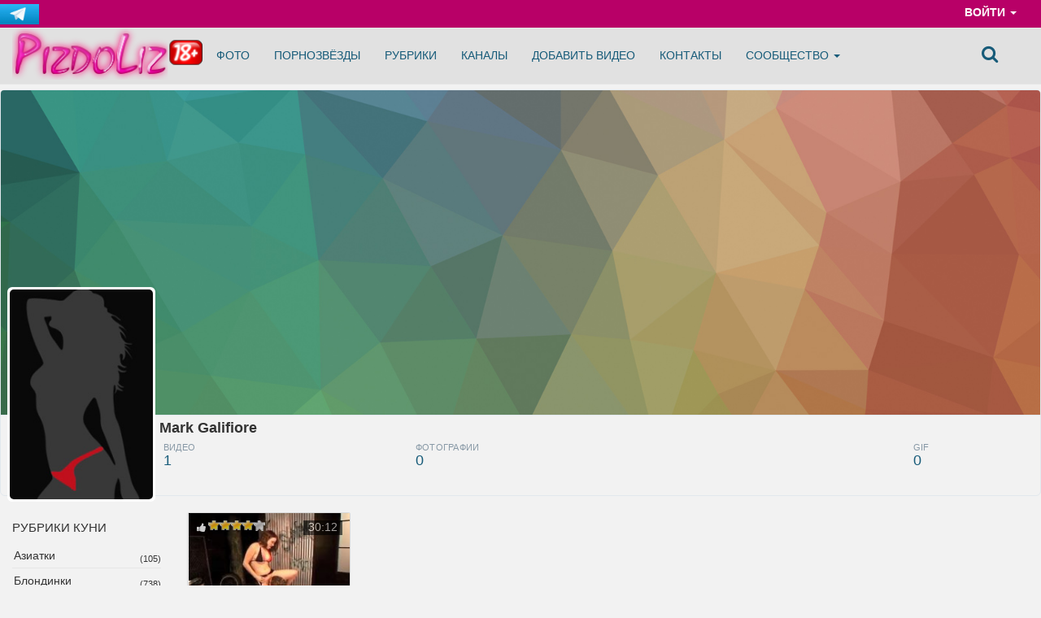

--- FILE ---
content_type: text/html; charset=UTF-8
request_url: https://web.pizdoliz.net/performer/mark-galifiore
body_size: 10088
content:
<!DOCTYPE html><html class="no-js" lang="ru-RU" prefix="og: https://ogp.me/ns#" ><head><style>img.lazy{min-height:1px}</style><link rel="preload" href="https://web.pizdoliz.net/wp-content/plugins/w3-total-cache/pub/js/lazyload.min.js" as="script"><meta charset="UTF-8"><meta name="viewport" content="width=device-width, initial-scale=1.0, minimum-scale=1.0, user-scalable=no"><link media="all" href="https://web.pizdoliz.net/wp-content/cache/autoptimize/css/autoptimize_8da0498c8cc9e311addd5c710f028918.css" rel="stylesheet"><link media="screen" href="https://web.pizdoliz.net/wp-content/cache/autoptimize/css/autoptimize_7e5bbfa74ea7500c83eaae3c580f1c72.css" rel="stylesheet"><title>Mark Galifiore</title><script type="text/javascript">var ajaxurl = "https://web.pizdoliz.net/wp-admin/admin-ajax.php";</script><meta name='robots' content='max-image-preview:large'/><meta name="keywords" content="бритая пизда,буккаке,вагина,групповуха,доминирование,кончила,куни,куннилингус,лейк,лизать,оргазм,оргия,порно для женщин,сквирт,экстаз"/><script type="application/ld+json" class="aioseop-schema">{}</script><link rel="canonical" href="https://web.pizdoliz.net/performer/mark-galifiore"/><link rel='dns-prefetch' href='//cdn.fluidplayer.com'/><link rel='dns-prefetch' href='//static.addtoany.com'/><link rel='dns-prefetch' href='//fonts.googleapis.com'/><link href='https://cdn.jsdelivr.net' rel='preconnect'/><link rel="alternate" type="application/rss+xml" title="Куни видео и фото - смотри кунилингус на pizdoliz &raquo; Лента" href="https://web.pizdoliz.net/feed"/><link rel="alternate" type="application/rss+xml" title="Куни видео и фото - смотри кунилингус на pizdoliz &raquo; Лента комментариев" href="https://web.pizdoliz.net/comments/feed"/><link rel="alternate" type="application/rss+xml" title="Куни видео и фото - смотри кунилингус на pizdoliz &raquo; Лента элемента Mark Galifiore таксономии Исполнитель" href="https://web.pizdoliz.net/performer/mark-galifiore/feed"/><link rel="preload" href="https://web.pizdoliz.net/wp-content/uploads/2016/08/logo5.png" as="image"/><link rel='stylesheet' id='fluid-player-css-css' href='https://cdn.fluidplayer.com/2.4.8/fluidplayer.min.css?ver=6.4.5' type='text/css' media='all'/><link rel='stylesheet' id='youzify-opensans-css' href='https://fonts.googleapis.com/css?family=Open+Sans%3A400%2C600&#038;ver=1.2.3' type='text/css' media='all'/><link rel="https://api.w.org/" href="https://web.pizdoliz.net/wp-json/"/><link rel="EditURI" type="application/rsd+xml" title="RSD" href="https://web.pizdoliz.net/xmlrpc.php?rsd"/><meta name="generator" content="WordPress 6.4.5"/> <script type="text/javascript">var ajaxurl = 'https://web.pizdoliz.net/wp-admin/admin-ajax.php';</script><link rel="apple-touch-icon" href="https://web.pizdoliz.net/wp-content/uploads/2016/08/ico.jpg"/><link rel="apple-touch-icon" sizes="72x72" href="https://web.pizdoliz.net/wp-content/uploads/2016/08/ico.jpg"/><link rel="apple-touch-icon" sizes="114x114" href="https://web.pizdoliz.net/wp-content/uploads/2016/08/ico.jpg"/><link rel="apple-touch-icon" sizes="144x144" href="https://web.pizdoliz.net/wp-content/uploads/2016/08/ico.jpg"/><link rel="Shortcut Icon" type="image/x-icon" href="https://web.pizdoliz.net/wp-content/uploads/2016/08/ico.jpg"/><link rel="icon" type="image/png" href="https://web.pizdoliz.net/wp-content/uploads/2016/08/ico.jpg"><link rel="preload" href="/wp-content/themes/bestia/assets/css/fonts/fontawesome-webfont.woff2" as="font" type="font/woff2" crossorigin></head><body class="bp-legacy archive tax-performer term-mark-galifiore term-608 youzify-blue-scheme not-logged-in youzify-light-lighting-mode no-js"><div id="head"> <div class="top-bar navbar-fixed-top"> <div class="container top-menux"> <div class="clearfix"> <div class="pull-left left"> <div class="top-bar-left"> <a rel="nofollow" target="_blank" href="https://t.me/+eoimG8wXgbs0ZjVi"> <img class="banner" width="auto" height="25" src="https://pizdoliz.net/banner/i5.webp" border="0"> </a> </div> </div> <div class="pull-right right"> <div class="top-bar-right"> <div class="pull-right" id="login_form"> <a href="#" class="dropdown-toggle" data-toggle="dropdown"><b>Войти</b> <span class="caret"></span></a> <ul id="login-dp" class="dropdown-menu"> <li> <div class="row"> <div class="col-md-12">  <form class="form" role="form" method="post" action="login" id="login-form-modal" accept-charset="UTF-8" method="post"> <div class="hidden"> <input type="hidden" name="_TOKEN" > </div> <div class="form-group"> <label class="sr-only" for="username">Логин</label> <input type="text" class="form-control" name="username" id="username" placeholder="Логин"> </div> <div class="form-group"> <label class="sr-only" for="password">Пароль</label> <input type="password" class="form-control" name="password" id="password" placeholder="Пароль"> <div class="help-block text-right"> <a href="http://pizdoliz.com/forgot-pass">Забыли пароль ? </a> </div> </div> <div class="form-group"> <button type="submit" class="btn btn-primary btn-block">Войти</button> <input type="hidden" id="security" name="security" value="a6ce5d7b1d"/><input type="hidden" name="_wp_http_referer" value="/performer/mark-galifiore"/> </div> <div class="checkbox"> <label> <input name="rememberme" id="LoginForm_remember" type="checkbox">Remember me. </label> </div> <p class="status"></p> </form> </div> <div class="bottom text-center"> Впервые здесь ? <a href="https://web.pizdoliz.net/registraciya/"><b>Регистрируйтесь</b></a> </div> </div> </li> </ul></div> </div> </div> </div> </div></div> <nav class="navbar navbar-default"> <div class="container-fluid"> <div class="container second-bar">  <div class="navbar-header"> <a class="navbar-brand " href="https://web.pizdoliz.net" title="Куни видео и фото &#8212; смотри кунилингус на pizdoliz"> <img class="lazy" src="data:image/svg+xml,%3Csvg%20xmlns='http://www.w3.org/2000/svg'%20viewBox='0%200%20232%2063'%3E%3C/svg%3E" data-src="https://web.pizdoliz.net/wp-content/uploads/2016/08/logo5.png" alt="Куни видео и фото &#8212; смотри кунилингус на pizdoliz"/> </a> </div>  <div class="collapse navbar-collapse" id="slide-navbar-collapse"> <div class="navbar-form navbar-right navbar-form-search"> <button type="submit" class="btn btn-default" name="search" id="search-button"><span class="fa fa-search" aria-hidden="true"></span></button> </div> <div class="main_navigations"> <ul id="menu-menyu-vverxu" class="nav navbar-nav"><li id="menu-item-465" class="menu-item menu-item-type-post_type menu-item-object-page menu-item-465 depth"><a href="https://web.pizdoliz.net/photos">Фото</a></li><li id="menu-item-466" class="menu-item menu-item-type-post_type menu-item-object-page menu-item-466 depth"><a href="https://web.pizdoliz.net/pornstars">Порнозвёзды</a></li><li id="menu-item-467" class="menu-item menu-item-type-post_type menu-item-object-page menu-item-467 depth"><a href="https://web.pizdoliz.net/categories">Рубрики</a></li><li id="menu-item-724" class="menu-item menu-item-type-post_type menu-item-object-page menu-item-724 depth"><a href="https://web.pizdoliz.net/kanaly">Каналы</a></li><li id="menu-item-470" class="menu-item menu-item-type-post_type menu-item-object-page menu-item-470 depth"><a href="https://web.pizdoliz.net/dobavit-foto-ili-fideo">Добавить видео</a></li><li id="menu-item-464" class="menu-item menu-item-type-post_type menu-item-object-page menu-item-464 depth"><a href="https://web.pizdoliz.net/kontakty">Контакты</a></li><li id="menu-item-3447" class="menu-item menu-item-type-custom menu-item-object-custom menu-item-has-children dropdown menu-item-3447 depth"><a href="http://#">Сообщество <b class="caret"></b></a><ul class="dropdown-menu"> <li id="menu-item-3456" class="bp-menu bp-register-nav menu-item menu-item-type-custom menu-item-object-custom menu-item-3456 depth"><a href="https://web.pizdoliz.net/registraciya">Регистрация</a></li> <li id="menu-item-3457" class="menu-item menu-item-type-custom menu-item-object-custom menu-item-3457 depth"><a href="https://web.pizdoliz.net/polzovateli/">Пользователи</a></li></ul></li></ul> </div> </div> </div> </div> </nav></div><div class="menu-overlay"></div><div class="slidemenu slidemenu-right"><div class="wrap_holder"><ul id="menu-menyu-vverxu-1" class="menu"><li class="menu-item menu-item-type-post_type menu-item-object-page menu-item-465 depth"><a href="https://web.pizdoliz.net/photos">Фото</a></li><li class="menu-item menu-item-type-post_type menu-item-object-page menu-item-466 depth"><a href="https://web.pizdoliz.net/pornstars">Порнозвёзды</a></li><li class="menu-item menu-item-type-post_type menu-item-object-page menu-item-467 depth"><a href="https://web.pizdoliz.net/categories">Рубрики</a></li><li class="menu-item menu-item-type-post_type menu-item-object-page menu-item-724 depth"><a href="https://web.pizdoliz.net/kanaly">Каналы</a></li><li class="menu-item menu-item-type-post_type menu-item-object-page menu-item-470 depth"><a href="https://web.pizdoliz.net/dobavit-foto-ili-fideo">Добавить видео</a></li><li class="menu-item menu-item-type-post_type menu-item-object-page menu-item-464 depth"><a href="https://web.pizdoliz.net/kontakty">Контакты</a></li><li class="menu-item menu-item-type-custom menu-item-object-custom menu-item-has-children menu-item-3447 depth"><a href="http://#">Сообщество</a><ul class="sub-menu"> <li class="bp-menu bp-register-nav menu-item menu-item-type-custom menu-item-object-custom menu-item-3456 depth"><a href="https://web.pizdoliz.net/registraciya">Регистрация</a></li> <li class="menu-item menu-item-type-custom menu-item-object-custom menu-item-3457 depth"><a href="https://web.pizdoliz.net/polzovateli/">Пользователи</a></li></ul></li></ul></div></div><div class="slidemenu slidemenu-left"><div class="wrap_holder"></div></div><div class="mobile_header"><div class="container"><div class="holder"><a class="logo" href="https://web.pizdoliz.net" title="Куни видео и фото &#8212; смотри кунилингус на pizdoliz"> <img class="lazy" src="data:image/svg+xml,%3Csvg%20xmlns='http://www.w3.org/2000/svg'%20viewBox='0%200%20232%2063'%3E%3C/svg%3E" data-src="https://web.pizdoliz.net/wp-content/uploads/2016/08/logo5.png" alt="Куни видео и фото &#8212; смотри кунилингус на pizdoliz"/> </a><div class="btn_top" style="position: relative; z-index: 2;"><span class="btn_menu search_btn" id="search-btn_mobile"><i class="fa fa-search"></i></span><span class="rotate open_bar btn_menu"><i class="fa fa-bars"></i></span></div></div></div></div><div class="container"><div class="row"> <div class="col-md-12 mobile_search"> <form action="https://web.pizdoliz.net/" method="get" name="search_type"> <div class="input-group"> <input type="hidden" id="search_type" name="post_type" value="post"/> <div class="input-group-btn search-panel"> <button type="button" class="df btn btn-default dropdown-toggle init" data-toggle="dropdown"> <span id="search_concept">Видео</span> <span class="caret"></span> </button> <ul class="dropdown-menu search_type" role="menu"> <li class="placeholder-changer" data-value="post" data-placeholder="Искать 2423 видео..."><a href="#post">Видео</a></li> <li class="placeholder-changer" data-value="gallery" data-placeholder="Искать 17 фото..."><a href="#gallery">Фото</a></li> <li class="placeholder-changer" data-value="gif" data-placeholder="Искать 0 gifs..."><a href="#gif">Gif</a></li>  </ul> </div> <input type="text" id="s" name="s" class="form-control" autocomplete="off" placeholder="Искать 2423 видео..." requierd/> <span class="input-group-btn"> <button type="button" class="closer btn btn-default"> <i class="fa fa-angle-up" aria-hidden="true"></i> </button> <button class="df btn btn-default" type="submit"> <span class="fa fa-search"></span> </button> </span> </div> </form> </div> </div></div><div class="clearfix"></div><div class="mobiletop"><script async type="application/javascript" src="https://a.realsrv.com/ad-provider.js"></script> <ins class="adsbyexoclick" data-zoneid="2031595"></ins> <script>(AdProvider = window.AdProvider || []).push({"serve": {}});</script></div><div class="clearfix"></div><div class="container performer_taxonomy"><div class="row"> <div class="twPc-div"> <ul class="icon-effect icon-effect-1a"> </ul> <a class="twPc-bg twPc-block" style="background-image: url('https://web.pizdoliz.net/wp-content/themes/bestia/assets/css/images/model-cover.jpg');"></a> <div>  <a title="Mark Galifiore" class="twPc-avatarLink"> <img alt="Mark Galifiore" src="data:image/svg+xml,%3Csvg%20xmlns='http://www.w3.org/2000/svg'%20viewBox='0%200%201%201'%3E%3C/svg%3E" data-src="https://web.pizdoliz.net/wp-content/themes/bestia/assets/css/images/female.jpg" class="twPc-avatarImg lazy"> </a> <div class="twPc-divUser"> <div class="twPc-divName"> <h1 class="title-perform">Mark Galifiore</h1> </div> </div> <div class="twPc-divStats"> <ul class="twPc-Arrange"> <li class="twPc-ArrangeSizeFit performer-videos-tab"> <a href="?order=videos" title="Видео"> <span class="twPc-StatLabel twPc-block">Видео</span> <span class="twPc-StatValue">1</span> </a> </li> <li class="twPc-ArrangeSizeFit performer-photos-tab"> <a href="?order=photos" title="Фотографии"> <span class="twPc-StatLabel twPc-block">Фотографии</span> <span class="twPc-StatValue">0</span> </a> </li> <li class="twPc-ArrangeSizeFit performer-gifs-tab"> <a href="?order=gif" title="Gif"> <span class="twPc-StatLabel twPc-block">Gif</span> <span class="twPc-StatValue">0</span> </a> </li>  </ul> </div> </div></div><div class="clearfix"></div><div class="model-characteristics"></div> <div class="col-md-2 sidebar" id="sidebar"> <div id="categories-5" class="widget widget_categories"><h3 class="widget-title">Рубрики куни</h3><ul><li class="cat-item"> <a href="https://web.pizdoliz.net/category/aziatki">Азиатки</a><span class="count">(105)</span></li><li class="cat-item"> <a href="https://web.pizdoliz.net/category/blondinki">Блондинки</a><span class="count">(738)</span></li><li class="cat-item"> <a href="https://web.pizdoliz.net/category/bryunetki">Брюнетки</a><span class="count">(1197)</span></li><li class="cat-item"> <a href="https://web.pizdoliz.net/category/v-chulkax">В чулках</a><span class="count">(431)</span></li><li class="cat-item"> <a href="https://web.pizdoliz.net/category/gruppovoj-kunilingus">Групповой кунилингус</a><span class="count">(165)</span></li><li class="cat-item"> <a href="https://web.pizdoliz.net/category/znamenitosti">Знаменитости</a><span class="count">(5)</span></li><li class="cat-item"> <a href="https://web.pizdoliz.net/category/zrelye-kiski">Зрелые киски</a><span class="count">(652)</span></li><li class="cat-item"> <a href="https://web.pizdoliz.net/category/kuni-posetitelej">Куни посетителей</a><span class="count">(58)</span></li><li class="cat-item"> <a href="https://web.pizdoliz.net/category/lyubitelskij-kuni">Любительский куни</a><span class="count">(186)</span></li><li class="cat-item"> <a href="https://web.pizdoliz.net/category/nachalnicy">Начальницы</a><span class="count">(83)</span></li><li class="cat-item"> <a href="https://web.pizdoliz.net/category/orgazm">Оргазм</a><span class="count">(258)</span></li><li class="cat-item"> <a href="https://web.pizdoliz.net/category/retro-kuni">Ретро куни</a><span class="count">(57)</span></li><li class="cat-item"> <a href="https://web.pizdoliz.net/category/russkie-piski">Русские письки</a><span class="count">(530)</span></li><li class="cat-item"> <a href="https://web.pizdoliz.net/category/uchitelnicy">Учительницы</a><span class="count">(65)</span></li><li class="cat-item"> <a href="https://web.pizdoliz.net/category/fejssitting">Фейсситтинг</a><span class="count">(241)</span></li><li class="cat-item"> <a href="https://web.pizdoliz.net/category/femdom">Фемдом</a><span class="count">(208)</span></li><li class="cat-item"> <a href="https://web.pizdoliz.net/category/chyornye-kiski">Чёрные киски</a><span class="count">(86)</span></li></ul></div> </div><div class="col-md-10"><div class="clearfix"></div><div class="clearfix"></div><ul class="Thumbnail_List"><li class="xtact"><p class="child_xtact"><noindex><ins data-revive-zoneid="6" data-revive-id="1f03edf9a7de9cf6bd1584b6a565c7a9"></ins><script async src="//ads.advtraf.com/revive/www/delivery/asyncjs.php"></script></noindex></p></li><li id="post-3139" class="thumi"><a href="https://web.pizdoliz.net/skvirt-bukkake-dlya-parnya" id="preview_image" title="Сквирт буккаке для парня"><img class="lazy" src="https://web.pizdoliz.net/wp-content/themes/bestia/images/1pixel.gif" data-original="https://web.pizdoliz.net/wp-content/uploads/2018/05/REVERSE-BUKKAKE-9-Scene-2_4-218x147.jpg" alt="Сквирт буккаке для парня"/> <noscript><img class="lazy" src="data:image/svg+xml,%3Csvg%20xmlns='http://www.w3.org/2000/svg'%20viewBox='0%200%20218%20147'%3E%3C/svg%3E" data-src="https://web.pizdoliz.net/wp-content/uploads/2018/05/REVERSE-BUKKAKE-9-Scene-2_4-218x147.jpg" alt="Сквирт буккаке для парня"/></noscript></a><div class="clearfix"></div><div class="thumb_bar"><a href="https://web.pizdoliz.net/skvirt-bukkake-dlya-parnya" class="title" title="Сквирт буккаке для парня"><span>Сквирт буккаке для парня</span></a><strong class="toolbar"><span class="rate_thumb"> <i class="fa fa-thumbs-up"></i> <span class="rating-images"><img src="data:image/svg+xml,%3Csvg%20xmlns='http://www.w3.org/2000/svg'%20viewBox='0%200%201%201'%3E%3C/svg%3E" data-src="https://web.pizdoliz.net/wp-content/plugins/wp-postratings/images/stars/rating_on.gif" alt="121 оценка, среднее: 4,03 из 5" title="121 оценка, среднее: 4,03 из 5" class="post-ratings-image lazy"/><img src="data:image/svg+xml,%3Csvg%20xmlns='http://www.w3.org/2000/svg'%20viewBox='0%200%201%201'%3E%3C/svg%3E" data-src="https://web.pizdoliz.net/wp-content/plugins/wp-postratings/images/stars/rating_on.gif" alt="121 оценка, среднее: 4,03 из 5" title="121 оценка, среднее: 4,03 из 5" class="post-ratings-image lazy"/><img src="data:image/svg+xml,%3Csvg%20xmlns='http://www.w3.org/2000/svg'%20viewBox='0%200%201%201'%3E%3C/svg%3E" data-src="https://web.pizdoliz.net/wp-content/plugins/wp-postratings/images/stars/rating_on.gif" alt="121 оценка, среднее: 4,03 из 5" title="121 оценка, среднее: 4,03 из 5" class="post-ratings-image lazy"/><img src="data:image/svg+xml,%3Csvg%20xmlns='http://www.w3.org/2000/svg'%20viewBox='0%200%201%201'%3E%3C/svg%3E" data-src="https://web.pizdoliz.net/wp-content/plugins/wp-postratings/images/stars/rating_on.gif" alt="121 оценка, среднее: 4,03 из 5" title="121 оценка, среднее: 4,03 из 5" class="post-ratings-image lazy"/><img src="data:image/svg+xml,%3Csvg%20xmlns='http://www.w3.org/2000/svg'%20viewBox='0%200%201%201'%3E%3C/svg%3E" data-src="https://web.pizdoliz.net/wp-content/plugins/wp-postratings/images/stars/rating_off.gif" alt="121 оценка, среднее: 4,03 из 5" title="121 оценка, среднее: 4,03 из 5" class="post-ratings-image lazy"/></span></span><span class="time_thumb"> <span class="duration">30:12</span></span></strong><span class="post-views half-black">35884 <span class="bestia_view_text"> Просмотров</span></span><span class="post-category half"><a href="https://web.pizdoliz.net/category/gruppovoj-kunilingus">Групповой кунилингус</a></span><span class="added">7 лет назад</span></div></li></ul></div></div></div><div id="l_340"><script async type="application/javascript" src="https://a.magsrv.com/ad-provider.js"></script> <ins class="eas6a97888e2" data-zoneid="4983924"></ins> <script>(AdProvider = window.AdProvider || []).push({"serve": {}});</script>></div><div class="clearfix"></div><template id="tmpl-age-gate"> <div class="age-gate__wrapper"> <div class="age-gate__loader"> <svg version="1.1" id="L5" xmlns="http://www.w3.org/2000/svg" xmlns:xlink="http://www.w3.org/1999/xlink" x="0px" y="0px" viewBox="0 0 100 100" enable-background="new 0 0 0 0" xml:space="preserve"> <circle fill="currentColor" stroke="none" cx="6" cy="50" r="6"> <animateTransform attributeName="transform" dur="1s" type="translate" values="0 15 ; 0 -15; 0 15" repeatCount="indefinite" begin="0.1"/> </circle> <circle fill="currentColor" stroke="none" cx="30" cy="50" r="6"> <animateTransform attributeName="transform" dur="1s" type="translate" values="0 10 ; 0 -10; 0 10" repeatCount="indefinite" begin="0.2"/> </circle> <circle fill="currentColor" stroke="none" cx="54" cy="50" r="6"> <animateTransform attributeName="transform" dur="1s" type="translate" values="0 5 ; 0 -5; 0 5" repeatCount="indefinite" begin="0.3"/> </circle> </svg> </div> <div class="age-gate__background-color"></div> <div class="age-gate__background"> </div> <div class="age-gate" role="dialog" aria-modal="true" aria-label=""> <form method="post" class="age-gate__form"><div class="age-gate__heading"> <img class="lazy" src="data:image/svg+xml,%3Csvg%20xmlns='http://www.w3.org/2000/svg'%20viewBox='0%200%20232%2063'%3E%3C/svg%3E" data-src="https://web.pizdoliz.net/wp-content/uploads/2016/08/logo5.png" alt="Куни видео и фото - смотри кунилингус на pizdoliz"class="age-gate__heading-title age-gate__heading-title--logo"/> </div> <h2 class="age-gate__headline"> Содержание сайта только для 18+ </h2><p class="age-gate__subheadline"> Сколько Вам лет?</p><div class="age-gate__fields"> <ol class="age-gate__form-elements"> <li class="age-gate__form-section"> <label class="age-gate__label age-gate__label--year" for="age-gate-y">Год рождения</label><input class="age-gate__input age-gate__input--year" type="text" name="age_gate[y]" id="age-gate-y" minlength="4" maxlength="4" pattern="[0-9]*" inputmode="numeric" autocomplete="off" placeholder="ГГГГ" required /> </li> <li class="age-gate__form-section"> <label class="age-gate__label age-gate__label--month" for="age-gate-m">Месяц</label><input class="age-gate__input age-gate__input--month" type="text" name="age_gate[m]" id="age-gate-m" maxlength="2" pattern="[0-9]*" inputmode="numeric" autocomplete="off" placeholder="ММ" required /> </li> <li class="age-gate__form-section"> <label class="age-gate__label age-gate__label--day" for="age-gate-d">День</label><input class="age-gate__input age-gate__input--day" type="text" name="age_gate[d]" id="age-gate-d" maxlength="2" pattern="[0-9]*" inputmode="numeric" autocomplete="off" placeholder="ДД" required /> </li> </ol> </div><input type="hidden" name="age_gate[age]" value="9MRd26N84fSy3NwprhoXtg=="/><input type="hidden" name="age_gate[nonce]" value="214e9a127e"/><input type="hidden" name="_wp_http_referer" value="/performer/mark-galifiore"/><input type="hidden" name="age_gate[lang]" value="ru"/> <input type="hidden" name="age_gate[confirm]"/> <div class="age-gate__remember-wrapper"> <label class="age-gate__remember"> <input type="checkbox" class="age-gate__remember-field" name="age_gate[remember]" value="1" checked/> <span type="checkbox" class="age-gate__remember-text">Запомнить меня</span> </label> </div> <div class="age-gate__errors"></div><div class="age-gate__submit"> <button type="submit" name="ag_settings[submit]" value="1" class="age-gate__button">Отправить</button></div></form> </div> </div> </template><script type="text/javascript" src="https://cdn.fluidplayer.com/2.4.8/fluidplayer.min.js?ver=6.4.5" id="fluid-player-js-js"></script><script type="text/javascript" src="https://web.pizdoliz.net/wp-includes/js/jquery/jquery.min.js?ver=3.7.1" id="jquery-core-js"></script><script type="text/javascript" id="like_post-js-extra">/* <![CDATA[ */var ajax_var = {"url":"https:\/\/web.pizdoliz.net\/wp-admin\/admin-ajax.php","nonce":"7b219b8b6f"};/* ]]> */</script><script type="text/javascript" id="ajax-login-script-js-extra">/* <![CDATA[ */var ajax_login_object = {"ajaxurl":"https:\/\/web.pizdoliz.net\/wp-admin\/admin-ajax.php","redirecturl":"https:\/\/web.pizdoliz.net\/performer\/mark-galifiore","loadingmessage":"Sending user info, please wait..."};/* ]]> */</script><script type="text/javascript" id="addtoany-core-js-before">/* <![CDATA[ */window.a2a_config=window.a2a_config||{};a2a_config.callbacks=[];a2a_config.overlays=[];a2a_config.templates={};a2a_localize = { Share: "Отправить", Save: "Сохранить", Subscribe: "Подписаться", Email: "E-mail", Bookmark: "В закладки!", ShowAll: "Показать все", ShowLess: "Показать остальное", FindServices: "Найти сервис(ы)", FindAnyServiceToAddTo: "Найти сервис и добавить", PoweredBy: "Работает на", ShareViaEmail: "Поделиться по электронной почте", SubscribeViaEmail: "Подписаться по электронной почте", BookmarkInYourBrowser: "Добавить в закладки", BookmarkInstructions: "Нажмите Ctrl+D или \u2318+D, чтобы добавить страницу в закладки", AddToYourFavorites: "Добавить в Избранное", SendFromWebOrProgram: "Отправлять с любого email-адреса или email-программы", EmailProgram: "Почтовая программа", More: "Подробнее&#8230;", ThanksForSharing: "Спасибо, что поделились!", ThanksForFollowing: "Спасибо за подписку!"};/* ]]> */</script><script type="text/javascript" defer src="https://static.addtoany.com/menu/page.js" id="addtoany-core-js"></script><script type="text/javascript" id="age-gate-all-js-extra">/* <![CDATA[ */var age_gate_common = {"cookies":"\u0412\u0430\u0448 \u0431\u0440\u0430\u0443\u0437\u0435\u0440 \u043d\u0435 \u043f\u043e\u0434\u0434\u0435\u0440\u0436\u0438\u0432\u0430\u0435\u0442 \u0442\u0435\u0445\u043d\u043e\u043b\u043e\u0433\u0438\u044e \"cookies\", \u0432\u043e\u0437\u043c\u043e\u0436\u043d\u043e \u0432\u044b \u0431\u0443\u0434\u0435\u0442\u0435 \u0438\u0441\u043f\u044b\u0442\u044b\u0432\u0430\u0442\u044c \u043f\u0440\u043e\u0431\u043b\u0435\u043c\u044b \u0441 \u0434\u043e\u0441\u0442\u0443\u043f\u043e\u043c \u043d\u0430 \u0441\u0430\u0439\u0442","simple":""};/* ]]> */</script><script type="text/javascript" id="bp-confirm-js-extra">/* <![CDATA[ */var BP_Confirm = {"are_you_sure":"\u0412\u044b \u0443\u0432\u0435\u0440\u0435\u043d\u044b?"};/* ]]> */</script><script type="text/javascript" id="bp-parent-js-js-extra">/* <![CDATA[ */var BP_DTheme = {"accepted":"\u041f\u0440\u0438\u043d\u044f\u0442\u043e","close":"\u0417\u0430\u043a\u0440\u044b\u0442\u044c","comments":"\u043a\u043e\u043c\u043c\u0435\u043d\u0442\u0430\u0440\u0438\u0438","leave_group_confirm":"\u0412\u044b \u0443\u0432\u0435\u0440\u0435\u043d\u044b, \u0447\u0442\u043e \u0445\u043e\u0442\u0438\u0442\u0435 \u043f\u043e\u043a\u0438\u043d\u0443\u0442\u044c \u044d\u0442\u0443 \u0433\u0440\u0443\u043f\u043f\u0443?","mark_as_fav":"\u0412 \u0438\u0437\u0431\u0440\u0430\u043d\u043d\u043e\u0435","my_favs":"\u0418\u0437\u0431\u0440\u0430\u043d\u043d\u043e\u0435","rejected":"\u041e\u0442\u043a\u043b\u043e\u043d\u0435\u043d","remove_fav":"\u0423\u0434\u0430\u043b\u0438\u0442\u044c \u0438\u0437 \u0438\u0437\u0431\u0440\u0430\u043d\u043d\u043e\u0433\u043e","show_all":"\u041f\u043e\u043a\u0430\u0437\u0430\u0442\u044c \u0432\u0441\u0435","show_all_comments":"\u041f\u043e\u043a\u0430\u0437\u0430\u0442\u044c \u0432\u0441\u0435 \u043a\u043e\u043c\u043c\u0435\u043d\u0442\u0430\u0440\u0438\u0438 \u044d\u0442\u043e\u0439 \u0432\u0435\u0442\u043a\u0438","show_x_comments":"\u041f\u043e\u043a\u0430\u0437\u0430\u0442\u044c \u0432\u0441\u0435 \u043a\u043e\u043c\u043c\u0435\u043d\u0442\u0430\u0440\u0438\u0438 (%d)","unsaved_changes":"\u0412\u044b \u043d\u0435 \u0441\u043e\u0445\u0440\u0430\u043d\u0438\u043b\u0438 \u0438\u0437\u043c\u0435\u043d\u0435\u043d\u0438\u044f \u0432 \u0432\u0430\u0448\u0435\u043c \u043f\u0440\u043e\u0444\u0438\u043b\u0435. \u0415\u0441\u043b\u0438 \u0432\u044b \u043f\u043e\u043a\u0438\u043d\u0435\u0442\u0435 \u0441\u0442\u0440\u0430\u043d\u0438\u0446\u0443, \u0438\u0437\u043c\u0435\u043d\u0435\u043d\u0438\u044f \u0431\u0443\u0434\u0443\u0442 \u043f\u043e\u0442\u0435\u0440\u044f\u043d\u044b.","view":"\u041f\u0435\u0440\u0435\u0439\u0442\u0438","store_filter_settings":""};/* ]]> */</script><script type="text/javascript" id="wp-postratings-js-extra">/* <![CDATA[ */var ratingsL10n = {"plugin_url":"https:\/\/web.pizdoliz.net\/wp-content\/plugins\/wp-postratings","ajax_url":"https:\/\/web.pizdoliz.net\/wp-admin\/admin-ajax.php","text_wait":"\u041f\u043e\u0436\u0430\u043b\u0443\u0439\u0441\u0442\u0430, \u043d\u0435 \u0433\u043e\u043b\u043e\u0441\u0443\u0439\u0442\u0435 \u0437\u0430 \u043d\u0435\u0441\u043a\u043e\u043b\u044c\u043a\u043e \u0437\u0430\u043f\u0438\u0441\u0435\u0439 \u043e\u0434\u043d\u043e\u0432\u0440\u0435\u043c\u0435\u043d\u043d\u043e.","image":"stars","image_ext":"gif","max":"5","show_loading":"1","show_fading":"1","custom":"0"};var ratings_mouseover_image=new Image();ratings_mouseover_image.src="https://web.pizdoliz.net/wp-content/plugins/wp-postratings/images/stars/rating_over.gif";;/* ]]> */</script><script type="text/javascript" src="https://web.pizdoliz.net/wp-includes/js/dist/vendor/wp-polyfill-inert.min.js?ver=3.1.2" id="wp-polyfill-inert-js"></script><script type="text/javascript" src="https://web.pizdoliz.net/wp-includes/js/dist/vendor/regenerator-runtime.min.js?ver=0.14.0" id="regenerator-runtime-js"></script><script type="text/javascript" src="https://web.pizdoliz.net/wp-includes/js/dist/vendor/wp-polyfill.min.js?ver=3.15.0" id="wp-polyfill-js"></script><script type="text/javascript" src="https://web.pizdoliz.net/wp-includes/js/dist/hooks.min.js?ver=c6aec9a8d4e5a5d543a1" id="wp-hooks-js"></script><script type="text/javascript" src="https://web.pizdoliz.net/wp-includes/js/dist/i18n.min.js?ver=7701b0c3857f914212ef" id="wp-i18n-js"></script><script type="text/javascript" id="wp-i18n-js-after">/* <![CDATA[ */wp.i18n.setLocaleData( { 'text direction\u0004ltr': [ 'ltr' ] } );wp.i18n.setLocaleData( { 'text direction\u0004ltr': [ 'ltr' ] } );/* ]]> */</script><script type="text/javascript" id="youzify-js-extra">/* <![CDATA[ */var Youzify = {"unknown_error":"\u041f\u0440\u043e\u0438\u0437\u043e\u0448\u043b\u0430 \u043d\u0435\u0438\u0437\u0432\u0435\u0441\u0442\u043d\u0430\u044f \u043e\u0448\u0438\u0431\u043a\u0430. \u041f\u043e\u0436\u0430\u043b\u0443\u0439\u0441\u0442\u0430, \u043f\u043e\u0432\u0442\u043e\u0440\u0438\u0442\u0435 \u043f\u043e\u043f\u044b\u0442\u043a\u0443 \u043f\u043e\u0437\u0436\u0435.","slideshow_auto":"1","slides_height_type":"fixed","activity_autoloader":"on","authenticating":"Authenticating...","security_nonce":"71fcf6c6aa","displayed_user_id":"0","ajax_url":"https:\/\/web.pizdoliz.net\/wp-admin\/admin-ajax.php","save_changes":"\u0421\u043e\u0445\u0440\u0430\u043d\u0438\u0442\u044c \u0438\u0437\u043c\u0435\u043d\u0435\u043d\u0438\u044f","thanks":"\u041e\u041a! \u0431\u043b\u0430\u0433\u043e\u0434\u0430\u0440\u044f","confirm":"\u043f\u043e\u0434\u0442\u0432\u0435\u0440\u0434\u0438\u0442\u044c","cancel":"\u041e\u0442\u043c\u0435\u043d\u0430","menu_title":"Menu","gotit":"\u041f\u043e\u043d\u044f\u043b!","done":"Done!","ops":"\u041a \u0441\u043e\u0436\u0430\u043b\u0435\u043d\u0438\u044e!","poll_option":"Option %d","poll_option_empty":"Sorry, you need to choose at least one option.","slideshow_speed":"5","assets":"https:\/\/web.pizdoliz.net\/wp-content\/plugins\/youzify\/includes\/public\/assets\/","youzify_url":"https:\/\/web.pizdoliz.net\/wp-content\/plugins\/youzify\/"};/* ]]> */</script><script type="text/javascript" id="age-gate-stepped-js-extra">/* <![CDATA[ */var ag_stepped = {"age":"18"};/* ]]> */</script><script type="text/javascript" id="age-gate-js-extra">/* <![CDATA[ */var age_gate = {"cookieDomain":"","cookieName":"age_gate","age":"18","css":"v3","userAgents":["Mozilla\/5.0 (Linux; Android 6.0.1; Nexus 5X Build\/MMB29P) AppleWebKit\/537.36 (KHTML, like Gecko) Chrome\/W.X.Y.Z Mobile Safari\/537.36 (compatible; Google-InspectionTool\/1.0)"],"switchTitle":"","rechallenge":"1","error":"\u0418\u0437\u0432\u0438\u043d\u0438\u0442\u0435, \u043d\u043e \u0412\u044b \u0441\u043b\u0438\u0448\u043a\u043e\u043c \u043c\u043e\u043b\u043e\u0434\u044b \u0434\u043b\u044f \u043f\u0440\u043e\u0441\u043c\u043e\u0442\u0440\u0430 \u0434\u0430\u043d\u043d\u043e\u0433\u043e \u0441\u0430\u0439\u0442\u0430.","generic":"\u041f\u0440\u043e\u0438\u0437\u043e\u0448\u043b\u0430 \u043e\u0448\u0438\u0431\u043a\u0430. \u041f\u043e\u0436\u0430\u043b\u0443\u0439\u0441\u0442\u0430, \u043f\u043e\u043f\u0440\u043e\u0431\u0443\u0439\u0442\u0435 \u0441\u043d\u043e\u0432\u0430.","uri":"https:\/\/web.pizdoliz.net\/wp-json\/age-gate\/v3\/check","useLocalStorage":"","customTitle":"\u041f\u043e\u0434\u0442\u0432\u0435\u0440\u0436\u0434\u0435\u043d\u0438\u0435 \u0432\u043e\u0437\u0440\u0430\u0441\u0442\u0430 - \u041a\u0443\u043d\u0438 \u0432\u0438\u0434\u0435\u043e \u0438 \u0444\u043e\u0442\u043e - \u0441\u043c\u043e\u0442\u0440\u0438 \u043a\u0443\u043d\u0438\u043b\u0438\u043d\u0433\u0443\u0441 \u043d\u0430 pizdoliz","fallback":"https:\/\/web.pizdoliz.net\/wp-admin\/admin-ajax.php"};/* ]]> */</script><script type="text/javascript">var ajaxurl = "https://web.pizdoliz.net/wp-admin/admin-ajax.php";</script> <script type="text/javascript"> var _gaq = _gaq || []; _gaq.push(['_setAccount', 'UA-70450651-1']); _gaq.push(['_trackPageview']); (function() { var ga = document.createElement('script'); ga.type = 'text/javascript'; ga.async = true; ga.src = ('https:' == document.location.protocol ? 'https://ssl' : 'http://www') + '.google-analytics.com/ga.js'; var s = document.getElementsByTagName('script')[0]; s.parentNode.insertBefore(ga, s); })(); </script> <script async data-url="https://rdrctgoweb.com/song/8202" id="bmscriptp" src="//rdrctgoweb.com/sweetie/hello.min.js?id=1694067835"></script><script type="text/javascript">new Image().src = "//counter.yadro.ru/hit?r"+escape(document.referrer)+((typeof(screen)=="undefined")?"":";s"+screen.width+"*"+screen.height+"*"+(screen.colorDepth?screen.colorDepth:screen.pixelDepth))+";u"+escape(document.URL)+";h"+escape(document.title.substring(0,150))+";"+Math.random();</script><script type="text/javascript" > (function(m,e,t,r,i,k,a){m[i]=m[i]||function(){(m[i].a=m[i].a||[]).push(arguments)}; m[i].l=1*new Date();k=e.createElement(t),a=e.getElementsByTagName(t)[0],k.async=1,k.src=r,a.parentNode.insertBefore(k,a)}) (window, document, "script", "https://cdn.jsdelivr.net/npm/yandex-metrica-watch/tag.js", "ym"); ym(51960785, "init", { clickmap:true, trackLinks:true, accurateTrackBounce:true });</script><noscript><div><img class="lazy" src="data:image/svg+xml,%3Csvg%20xmlns='http://www.w3.org/2000/svg'%20viewBox='0%200%201%201'%3E%3C/svg%3E" data-src="https://mc.yandex.ru/watch/51960785" style="position:absolute; left:-9999px;" alt=""/></div></noscript><script async data-site="4166" data-url="//mikellli.com/sigma" id="bmscriptu" src="//mikellli.com/who/article.min.js?id=1655320585"></script><footer id="footer"> <div class="container"> <div class="clearfix"></div> <div class="copyright"> © 2018-2024 Куни видео и фото — смотри кунилингус на pizdoliz </div> </div> </footer><script type="text/javascript">jQuery('#login_form .dropdown-menu').on({ "click":function(e){ e.stopPropagation(); }});</script><script type="text/javascript"> jQuery(function () { jQuery(".font-button").bind("click", function () { var size = parseInt(jQuery('.col-md-7').css("font-size")); if (jQuery(this).hasClass("plus")) { size = size + 2; } else { size = size - 2; if (size <= 10) { size = 10; } } jQuery('.col-md-7').css("font-size", size); }); }); </script><script type="text/javascript">jQuery(document).ready(function($) { $('input#submit').attr('disabled', true); $('input[type="text"], textarea').on('keyup',function() { var textarea_value = $("#texta").val(); var text_value = $('input[name="text"]').val(); var email_value = $('input[name="email"]').val(); if(textarea_value != '' && text_value != '' && email_value != '') { $('input#submit').attr('disabled' , false); }else{ $('input#submit"]').attr('disabled' , true);} }); });});</script><a id="topButton" href="#" class="TopButton" style="display: inline;"></a><script type="text/javascript">jQuery(document).ready(function($) { $(".Thumbnail_List img,#attachment-img img,.sidebar img,#performer-thumbs img").unveil();});</script><script defer src="https://web.pizdoliz.net/wp-content/cache/autoptimize/js/autoptimize_b05961d0f1abea7995c2c247edd78ec8.js"></script><script>window.w3tc_lazyload=1,window.lazyLoadOptions={elements_selector:".lazy",callback_loaded:function(t){var e;try{e=new CustomEvent("w3tc_lazyload_loaded",{detail:{e:t}})}catch(a){(e=document.createEvent("CustomEvent")).initCustomEvent("w3tc_lazyload_loaded",!1,!1,{e:t})}window.dispatchEvent(e)}}</script><script async src="https://web.pizdoliz.net/wp-content/plugins/w3-total-cache/pub/js/lazyload.min.js"></script></body></html>
<!-- HTML Minify | Bestia Theme | Powered by mytubepress.com 7.47% | From 74088 Bytes, on 68552 Bytes -->
<!--
Performance optimized by W3 Total Cache. Learn more: https://www.boldgrid.com/w3-total-cache/

Кэширование страницы с использованием Disk: Enhanced 
Отложенная загрузка
Минифицировано с помощью Disk
Кэширование запросов БД 17/102 за 0.241 секунд с использованием Memcached

Served from: web.pizdoliz.net @ 2025-01-30 19:48:19 by W3 Total Cache
-->

--- FILE ---
content_type: text/css
request_url: https://web.pizdoliz.net/wp-content/cache/autoptimize/css/autoptimize_7e5bbfa74ea7500c83eaae3c580f1c72.css
body_size: 16798
content:
#buddypress #send_message_form input[type=text],#buddypress #send_message_form textarea{height:30px;border:1 px solid #ccc;border-radius:8px}#profile-edit-form input[type=text]{width:100% !important;-webkit-border-radius:3px;-moz-border-radius:3px;border-radius:3px;border:1px solid #ccc;height:32px;padding:4px;margin:4px 0 7px}#buddypress #send_message_form label{font-weight:400}#buddypress #send_message_form .acfb-holder>li{background:0 0 !important}a.edit{line-height:22px !important;padding-left:22px !important}#members-dir-search{display:none !important;left:0}.message-search{display:none}#item-body{padding:40px 20px;margin:auto;position:relative}#pag-top{position:absolute}input#aw-whats-new-submit{float:right !important;color:#fff;border-left:none;display:block !important}#aw-whats-new-submit{position:relative !important;right:0 !important}button.rtmedia-add-media-button,button.rtmedia-comment-media-upload,input.rt_media_comment_submit{border:0 !important;color:#fff;background-color:#5cb85c;border-color:#4cae4c}input.rt_media_comment_submit{padding:5px;top:2px !important;position:relative}#buddypress div#message p,#sitewide-notice p{background:#ff0 !important;color:#000 !important}#signup_submit{margin-top:5px !important}#buddypress div#subnav.item-list-tabs ul li.selected{background:0 0 !important}.device-sm.sidemenu-is-open.buddypress.bp-is-single .main-content{padding:0}#buddypress ul{list-style:none;margin:0;padding:0}#buddypress ul li{padding-left:0}#buddypress ul li:before{display:none}#buddypress div.pagination{border:none;font-size:12px;margin:0;position:relative;display:block;float:left;width:100%;padding:10px 0}#buddypress div.pagination .pag-count{float:left;margin-left:10px}#buddypress div.pagination .pagination-links{float:right}#buddypress div.pagination .pagination-links span,#buddypress div.pagination .pagination-links a{border:0 none;border-radius:0;box-shadow:none;color:inherit;display:inline-block;font-size:12px;height:inherit;padding:0 5px;text-align:center;text-decoration:none;transform:none;transition:none 0s ease 0s;width:inherit}#buddypress no-script div.pagination{margin-bottom:15px}#buddypress #nav-above{display:none}#buddypress .paged #nav-above{display:block}.buddypress .breadcrumb{padding-left:0;margin-left:0}.buddypress .breadcrumb a{font-style:italic}.awpt-messages-nav em{font-style:normal}.awpt-messages-nav .message-thumb{float:left;padding-right:10px}.awpt-messages-nav .message-thumb img{border-radius:50%;height:auto;max-width:35px}.awpt-messages-nav .message-from{clear:right;display:block;font-size:.875rem}.awpt-messages-nav .message-date{display:block;font-size:12px}.awpt-messages-nav .message-body{clear:both;font-size:.75em;line-height:.875rem}#buddypress img.wp-smiley{border:none !important;clear:none !important;float:none !important;margin:0 !important;padding:0 !important}#buddypress .clear{clear:left}#buddypress #activity-stream{margin-top:-15px}#buddypress #activity-stream p{margin:2px 0 10px}#buddypress form#whats-new-form{width:100%;overflow:hidden;padding-bottom:20px;padding-left:10px}#buddypress form#whats-new-form .activity-greeting{font-weight:600;font-size:130%}body.bp-is-single #buddypress form#whats-new-form{margin-bottom:0;border:0}#buddypress form#whats-new-form #whats-new-avatar{float:left}#whats-new-avatar img.avatar{-webkit-border-radius:50%;-moz-border-radius:50%;border-radius:50%;max-width:25px;height:auto}#buddypress form#whats-new-form #whats-new-content{padding:0 0 20px}#buddypress form#whats-new-form p.activity-greeting{line-height:20px;margin:5px 40px 20px}#buddypress #whats-new-textarea{margin-bottom:20px}#buddypress form#whats-new-form textarea.active{height:50px !important}#buddypress form#whats-new-form textarea{font-family:inherit;font-size:medium;height:50px;padding:10px;width:100%;color:#555;outline:none;-webkit-transition:border .3s ease-out,padding .2s ease-out;-moz-transition:border .3s ease-out,padding .2s ease-out;-o-transition:border .3s ease-out,padding .2s ease-out;-ms-transition:border .3s ease-out,padding .2s ease-out;transition:border .3s ease-out,padding .2s ease-out}#buddypress form#whats-new-form textarea:focus{border:1px solid #ccc}body.no-js #buddypress form#whats-new-form textarea{height:50px}#buddypress #whats-new-options{overflow:auto;display:block !important}body.no-js #buddypress #whats-new-options{display:block !important;height:auto}#buddypress #whats-new-options button,#buddypress #whats-new-options a.button,#buddypress #whats-new-options input[type=submit],#buddypress #whats-new-options input[type=button],#buddypress #whats-new-options input[type=reset],#buddypress #whats-new-options ul.button-nav li a,#buddypress #whats-new-options div.generic-button a,#buddypress #whats-new-options .comment-reply-link,#buddypress #whats-new-options a.bp-title-button{-webkit-border-radius:3px;-moz-border-radius:3px;border-radius:3px}#buddypress form#whats-new-form #whats-new-submit>input{float:right !important;min-height:40px;padding:10px 40px;font-size:.75em;margin-top:0;margin-bottom:0;font-size:100%}}}*/#buddypress ul#activity-stream.activity-list>li .activity-content .activity-header{margin:0 5px}#buddypress ul#activity-stream.activity-list>li .activity-content .activity-header p{line-height:220%;font-weight:400;font-size:13px}#buddypress ul#activity-stream.activity-list>li .activity-content .activity-header p>a:first-child{-webkit-transition:color .3s ease-out;-moz-transition:color .3s ease-out;-o-transition:color .3s ease-out;-ms-transition:color .3s ease-out;transition:color .3s ease-out}#buddypress ul#activity-stream.activity-list>li .activity-content .activity-inner,#buddypress ul#activity-stream.activity-list>li .activity-content blockquote{overflow:hidden;margin:10px 5px;font-size:14px}#buddypress ul#activity-stream.activity-list>li .activity-content .activity-inner p,#buddypress ul#activity-stream.activity-list>li .activity-content blockquote p{margin:0}#buddypress ul#activity-stream.activity-list>li .activity-content .activity-meta .button{background:0 0 !important;position:relative;display:block;font-weight:400;padding:4px 20px;min-height:inherit;line-height:normal;float:left;-webkit-transition:border-color .3s ease-out,background .3s ease-out,color .2s ease-out;-moz-transition:border-color .3s ease-out,background .3s ease-out,color .2s ease-out;-o-transition:border-color .3s ease-out,background .3s ease-out,color .2s ease-out;-ms-transition:border-color .3s ease-out,background .3s ease-out,color .2s ease-out;transition:border-color .3s ease-out,background .3s ease-out,color .2s ease-out;margin-right:10px;margin-bottom:10px}#buddypress ul#activity-stream.activity-list>li .activity-content .activity-meta .button:before{font-family:'FontAwesome';content:"\f0e6";font-size:14px;position:absolute;top:1px;left:24px;font-weight:400;-webkit-transition:color .2s ease-out;-moz-transition:color .2s ease-out;-o-transition:color .2s ease-out;-ms-transition:color .2s ease-out;transition:color .2s ease-out}#buddypress ul#activity-stream.activity-list>li .activity-content .activity-meta .button:hover{background-color:transparent}#buddypress ul#activity-stream.activity-list>li .activity-content .activity-meta .acomment-reply{padding:4px 9px 4px 40px}#buddypress ul#activity-stream.activity-list>li .activity-content .activity-meta .acomment-reply:before{font-family:'FontAwesome';content:'\f112'}#buddypress ul#activity-stream.activity-list>li .activity-content .activity-meta .acomment-reply span{margin-left:11px;opacity:.5;border-radius:30px;padding:1px 5px;-webkit-transition:background-color .3s ease-out;-moz-transition:background-color .3s ease-out;-o-transition:background-color .3s ease-out;-ms-transition:background-color .3s ease-out;transition:background-color .3s ease-out}#buddypress ul#activity-stream.activity-list>li .activity-content .activity-meta .fav{padding:4px 20px 4px 40px;font-size:0}#buddypress ul#activity-stream.activity-list>li .activity-content .activity-meta .fav:before{font-family:'FontAwesome';content:"\f08a";font-size:15px}#buddypress ul#activity-stream.activity-list>li .activity-content .activity-meta .unfav{padding:4px 20px 4px 40px;font-size:0}#buddypress ul#activity-stream.activity-list>li .activity-content .activity-meta .unfav:before{font-family:'FontAwesome';content:"\f004";font-size:15px;visibility:visible}#buddypress ul#activity-stream.activity-list>li .activity-content .activity-meta .delete-activity,#buddypress ul#activity-stream.activity-list>li .activity-content .activity-meta .delete-activity-single{padding:4px 20px 4px 40px}#buddypress ul#activity-stream.activity-list>li .activity-content .activity-meta .delete-activity:before,#buddypress ul#activity-stream.activity-list>li .activity-content .activity-meta .delete-activity-single:before{font-family:'FontAwesome';content:'\f014';font-size:15px;top:2px}#bp-delete-cover-image:before,#bp-delete-avatar:before{font-family:'FontAwesome';content:'\f014';padding-left:10px;position:relative;top:2px;margin-left:-20px;font-size:150%;margin-right:8px}#buddypress ul#activity-stream.activity-list>li .activity-content .activity-meta .like{padding:4px 20px 4px 40px;font-size:11px}#buddypress ul#activity-stream.activity-list>li .activity-content .activity-meta .like:before{content:'\e91e';top:4px}#buddypress ul#activity-stream.activity-list>li .activity-content .activity-meta .unlike:before{content:'\e91f';top:4px}#buddypress ul#activity-stream.activity-list>li .activity-content .activity-meta .view{padding:4px 20px 4px 40px}#buddypress ul#activity-stream.activity-list>li .activity-content .activity-meta .view:before{font-family:'FontAwesome';content:"\f0e6"}#buddypress ul#activity-stream.activity-list>li .activity-comments{margin:0 0 0 65px;clear:both}#buddypress div.activity-comments ul li{background:0 0 !important}#buddypress ul#activity-stream.activity-list>li .activity-comments ul>li{padding-top:5px}#buddypress ul#activity-stream.activity-list>li .activity-comments ul li .acomment-meta{margin-top:3px}#buddypress ul#activity-stream.activity-list>li .activity-comments ul li .acomment-options a{font-weight:400;position:relative;padding:2px 10px 2px 24px;margin-right:6px;-webkit-transition:color .3s ease-out;-moz-transition:color .3s ease-out;-o-transition:color .3s ease-out;-ms-transition:color .3s ease-out;transition:color .3s ease-out;border-radius:20px;float:left}#buddypress ul#activity-stream.activity-list>li .activity-comments ul li .acomment-options a:before{font-family:'FontAwesome';content:"\f2d5";font-size:14px;position:absolute;top:2px !important;left:11px;font-weight:400;-webkit-transition:color .3s ease-out;-moz-transition:color .3s ease-out;-o-transition:color .3s ease-out;-ms-transition:color .3s ease-out;transition:color .3s ease-out}#buddypress ul#activity-stream.activity-list>li .activity-comments ul li .acomment-options a.acomment-reply:before{font-family:'FontAwesome';content:'\f112';left:4px;font-size:12px;top:-4px}#buddypress ul#activity-stream.activity-list>li .activity-comments ul li .acomment-options a.delete:before{font-family:'FontAwesome';content:"\f05e";font-size:12px;top:0}#buddypress ul#activity-stream.activity-list>li .activity-comments ul li .acomment-options a.like:before{content:'\e91e';font-size:13px;top:0}#buddypress ul#activity-stream.activity-list>li .activity-comments ul li .acomment-options a.unlike:before{content:'\e91f';font-size:13px;top:0}#buddypress ul#activity-stream.activity-list>li .activity-comments ul li>ul{margin-left:34px;padding-left:0}#buddypress ul#activity-stream.activity-list>li .activity-comments>ul>li>ul>li ul{margin-left:0}#buddypress ul#activity-stream.activity-list>li .activity-comments form .ac-reply-content .ac-textarea textarea{padding:10px;font-size:14px;border:1px solid #000}#buddypress ul#activity-stream.activity-list>li .activity-comments form .ac-reply-content input[type=submit]{display:block;min-height:24px;padding:0 15px;line-height:24px;float:left;margin:20px 10px 10px 0;-webkit-border-radius:35px;-moz-border-radius:35px;border-radius:35px}#buddypress ul#activity-stream.activity-list>li .activity-comments form .ac-reply-content a.ac-reply-cancel{display:block;float:left;min-height:24px;font-size:.688em;text-transform:uppercase;line-height:24px;padding:0 15px;margin-top:20px;margin-bottom:10px}#buddypress ul#activity-stream.activity-list>li .users-who-like{display:block;margin-top:16px;font-size:11px;font-style:normal;padding:10px 0;clear:both}#buddypress ul#activity-stream.activity-list>li .users-who-like a{font-size:11px;padding-left:0 !important}#buddypress ul#activity-stream.activity-list>li.load-more,#buddypress ul#activity-stream.activity-list>li.load-newest{border:none}#buddypress span.activity{font-size:12px;letter-spacing:.03em;font-style:italic;opacity:.8;-webkit-font-smoothing:subpixel-antialiased;-moz-osx-font-smoothing:auto;color:#fff;text-shadow:0px 4px 3px rgba(0,0,0,.4),0px 8px 13px rgba(0,0,0,.1),0px 18px 23px rgba(0,0,0,.1);font-weight:400}#buddypress span.activity:before{font-family:'FontAwesome';content:"\f017";display:inline-block;font-style:normal;font-variant:normal;font-weight:400;text-transform:none;margin-right:5px}body.activity-permalink #buddypress ul.activity-list li.has-comments{padding-bottom:0}#buddypress .activity-list li.mini{position:relative}#buddypress .activity-list li .activity-content{position:relative}#buddypress .activity-list li.mini .activity-comments{clear:both}#buddypress .activity-list li .activity-inreplyto{color:#888;font-size:80%}#buddypress .activity-list li .activity-inreplyto>p{margin:0;display:inline}#buddypress .activity-list li .activity-inreplyto blockquote,#buddypress .activity-list li .activity-inreplyto div.activity-inner{background:0 0;border:none;display:inline;margin:0;overflow:hidden;padding:0}.device-sm.sidemenu-is-open #buddypress .activity-content{margin:0}body.activity-permalink #buddypress .activity-list li .activity-content{border:none;font-size:100%;margin-right:0;padding:0}body.activity-permalink #buddypress .activity-list li .activity-header>p{margin:0}#buddypress .activity-header a,#buddypress .comment-meta a,#buddypress .acomment-meta a{text-decoration:none}#buddypress .activity-list .activity-content .activity-header img.avatar{float:none !important}#buddypress a.bp-secondary-action,#buddypress span.highlight{font-size:11px;font-weight:700;margin-right:5px;text-decoration:none;text-transform:uppercase}#buddypress .activity-list li.new_forum_post .activity-content .activity-inner,#buddypress .activity-list li.new_forum_topic .activity-content .activity-inner{border-left:2px solid #eaeaea;margin-left:5px;padding-left:10px}body.activity-permalink #buddypress .activity-content .activity-inner,body.activity-permalink #buddypress .activity-content blockquote{margin-left:0;margin-top:5px}#buddypress .activity-inner>p{word-wrap:break-word}#buddypress .activity-inner>p img{padding-top:10px;display:block}#buddypress .activity-inner>.activity-inner{margin:0}#buddypress .activity-inner>blockquote{margin:0}#buddypress .activity-list .activity-content img.thumbnail{border:2px solid #eee;float:left;margin:0 10px 5px 0}#buddypress .activity-list li.load-more,#buddypress .activity-list li.load-newest{margin:15px 0;background:#f0f0f0;text-align:center;padding:0;border:none}#buddypress .activity-list li.load-more a,#buddypress .activity-list li.load-newest a{display:block;color:#4d4d4d;padding:10px;font-size:13px;text-transform:uppercase;font-weight:400;letter-spacing:.5em;-webkit-transition:color .3s ease-out,background-color .3s ease-out,border-color .3s ease-out;-moz-transition:color .3s ease-out,background-color .3s ease-out,border-color .3s ease-out;-o-transition:color .3s ease-out,background-color .3s ease-out,border-color .3s ease-out;-ms-transition:color .3s ease-out,background-color .3s ease-out,border-color .3s ease-out;transition:color .3s ease-out,background-color .3s ease-out,border-color .3s ease-out}body.logged-in #buddypress div.activity-meta{margin:18px 0 0}body.activity-permalink #buddypress div.activity-meta{margin-bottom:6px}#buddypress a.activity-time-since{color:#aaa;text-decoration:none;font-weight:300;font-size:11px;font-style:italic;display:block;line-height:20px}#buddypress a.activity-time-since:before{font-family:'FontAwesome';content:"\f017";display:inline-block;font-style:normal;font-variant:normal;font-weight:400;text-transform:none;margin:0 5px 0 0}#buddypress a.activity-time-since:hover{color:#888;text-decoration:underline}#buddypress a.bp-primary-action,#buddypress #reply-title small a{font-size:11px;font-weight:700;margin-right:5px;text-decoration:none;text-transform:uppercase}#buddypress a.bp-primary-action span,#buddypress #reply-title small a span{background:#999;color:#fff;font-size:90%;margin-left:2px;padding:0 5px;border-radius:2px}#buddypress a.bp-primary-action:hover span,#buddypress #reply-title small a:hover span{background:#555;color:#fff}#buddypress div.activity-comments{overflow:hidden;position:relative;width:auto;clear:both}.device-sm.sidemenu-is-open #buddypress div.activity-comments{margin-left:0}body.activity-permalink #buddypress div.activity-comments{background:0 0;width:auto}#buddypress div.activity-comments>ul{padding:0}#buddypress div.activity-comments ul,#buddypress div.activity-comments ul li{border:none;list-style:none}#buddypress div.activity-comments ul{clear:both;margin:0}#buddypress div.activity-comments ul li{padding:20px 0 0}body.activity-permalink #buddypress .activity-list li.mini .activity-comments{clear:none;margin-top:0}body.activity-permalink #buddypress div.activity-comments ul li{border-width:1px}#buddypress div.activity-comments>ul>li:first-child{border-top:none}#buddypress div.activity-comments ul li:last-child{margin-bottom:0}#buddypress div.activity-comments ul li>ul{margin-left:30px;margin-top:0;padding-left:10px}body.activity-permalink #buddypress div.activity-comments ul li>ul{margin-top:10px}body.activity-permalink #buddypress div.activity-comments>ul{padding:0 10px 0 0}#buddypress div.activity-comments div.acomment-avatar img{border-width:1px;float:left;height:25px;margin-right:10px;width:25px}#buddypress div.activity-comments div.acomment-content{font-size:100% !important;margin:10px 0 0 36px}#buddypress div.acomment-content .time-since,#buddypress div.acomment-content .activity-delete-link,#buddypress div.acomment-content .comment-header{display:none}body.activity-permalink #buddypress div.activity-comments div.acomment-content{font-size:90%}#buddypress div.activity-comments div.acomment-meta{color:#888;font-size:80%}#buddypress div.activity-comments form.ac-form{display:none;padding:15px 0 0;margin-bottom:0}#buddypress div.activity-comments li form.ac-form{margin-right:15px;clear:both}#buddypress div.activity-comments form.root{margin-left:0}#buddypress div.activity-comments div#message{margin-top:15px;margin-bottom:0}#buddypress div.activity-comments form textarea{border:none;background:0 0;box-shadow:none;outline:none;color:#555;font-family:inherit;font-size:100%;height:60px;padding:0;margin:0;width:100%}#buddypress div.activity-comments form input{margin-top:5px}#buddypress div.activity-comments form div.ac-reply-avatar{float:left;display:none}#buddypress div.activity-comments form div.ac-reply-content a{-webkit-border-radius:35px;-moz-border-radius:35px;border-radius:35px}#buddypress div.ac-reply-avatar img{border:1px solid #eee}#buddypress .acomment-options{float:left;margin:0 0 18px 36px}#buddypress .acomment-options a{color:#999}#buddypress .acomment-options a:hover{color:inherit}#buddypress div.dir-search{width:100%}#buddypress div.dir-search form label{display:block}#buddypress div.dir-search input[type=text],#buddypress li.groups-members-search input[type=text]{font-size:13px;padding:10px 20px;width:100%;-webkit-border-radius:30px;-moz-border-radius:30px;border-radius:30px;font-weight:400}#buddypress div.dir-search input[type=submit],#buddypress li.groups-members-search input[type=submit]{display:none}#buddypress .current-member-type{font-style:italic}#buddypress .activity-read-more{white-space:nowrap;display:block;font-size:12px}#buddypress .generic-button a{display:inline-block;text-transform:uppercase;font-size:12px;padding:3px 15px;border-radius:20px;text-overflow:ellipsis;white-space:nowrap;max-width:100%;overflow:hidden}#buddypress .dir-form .item-list-tabs ul li{margin-right:20px}#buddypress .dir-form .item-list-tabs ul li a{font-size:13px;font-weight:400;padding:8px 0}#buddypress .dir-form .item-list-tabs ul li a>span{position:static;margin-left:7px;-webkit-transition:color .3s ease-out,background .3s ease-out;-moz-transition:color .3s ease-out,background .3s ease-out;-o-transition:color .3s ease-out,background .3s ease-out;-ms-transition:color .3s ease-out,background .3s ease-out;transition:color .3s ease-out,background .3s ease-out}#buddypress .item-list-tabs ul li.last,#buddypress .item-list-tabs ul li.filter{margin:0;float:right}#buddypress .item-list-tabs ul li.last label,#buddypress .item-list-tabs ul li.filter label{font-size:12px;margin-right:20px;text-transform:none;font-weight:400}#buddypress .item-list-tabs ul li.last select,#buddypress .item-list-tabs ul li.filter select{height:auto}#buddypress ul.item-list{width:100%;list-style:none;clear:both;margin:0;padding:0;border:0}#buddypress ul.item-list li{border-bottom:1px solid #eaeaea;padding:20px 15px;margin:0;position:relative;list-style:none}@media only screen and (min-width:992px){#buddypress ul.item-list li{padding:30px 30px 20px}}#buddypress ul.item-list li .item-wrap{margin:10px;overflow:hidden}#buddypress ul.item-list li .item-wrap .item .item-title{font-size:14px;padding:10px 0;font-weight:400;letter-spacing:.03em}#buddypress ul.item-list li .item-wrap .item .item-title a{-webkit-transition:color .3s ease-out;-moz-transition:color .3s ease-out;-o-transition:color .3s ease-out;-ms-transition:color .3s ease-out;transition:color .3s ease-out}#buddypress ul.item-list li .item-wrap .item .item-meta{margin:0;line-height:16px}#buddypress ul.item-list li .item-wrap .item .item-meta .activity{font-size:11px}#buddypress ul.item-list li .item-wrap .item .update{font-size:13px}#buddypress ul.item-list li .item-wrap .item .item-desc{font-size:13px}#buddypress ul.item-list li .item-wrap .item-cover{z-index:10;padding:25% 10%;margin-bottom:46px;position:relative;-webkit-transition:background .4s ease;-moz-transition:background .4s ease;-o-transition:background .4s ease;-ms-transition:background .4s ease;transition:background .4s ease}#buddypress ul.item-list li .item-wrap .item-cover:not(.has-cover){padding:15% 10% 0;margin-bottom:0}#buddypress ul.item-list li .item-wrap-cover:not(.has-cover) .profile-cover-inner{display:none}#buddypress ul.item-list li .item-wrap .item-cover:not(.has-cover) .item-avatar{position:relative;bottom:0;left:auto;margin:auto;margin-top:22px}#buddypress ul.item-list li .item-wrap .item-cover .item-avatar{display:inline-block;position:absolute;left:50%;bottom:-40px;margin-left:-40px;z-index:10}#buddypress ul.item-list li .item-wrap .item-cover .item-avatar img.avatar{width:80px;height:auto}#buddypress ul.item-list li .item-wrap .item-cover .item-avatar .bestia-online-status{top:auto;right:18px;bottom:4px}#buddypress ul.item-list.activity-list li{overflow:hidden}#buddypress ul.item-list#admins-list li,#buddypress ul.item-list#member-list li,#buddypress ul.item-list#members-list li,#buddypress ul.item-list#groups-list li{float:left;border:0;padding:0;text-align:center;width:100%}#buddypress ul.item-list#admins-list li .item,#buddypress ul.item-list#member-list li .item,#buddypress ul.item-list#members-list li .item,#buddypress ul.item-list#groups-list li .item{z-index:10;padding:0 10% 10%;-webkit-transition:padding .4s ease;-moz-transition:padding .4s ease;-o-transition:padding .4s ease;-ms-transition:padding .4s ease;transition:padding .4s ease}#buddypress ul.item-list#admins-list li .item .item-meta,#buddypress ul.item-list#member-list li .item .item-meta,#buddypress ul.item-list#members-list li .item .item-meta,#buddypress ul.item-list#groups-list li .item .item-meta{margin-bottom:15px}#buddypress ul.item-list#admins-list li .item .update,#buddypress ul.item-list#member-list li .item .update,#buddypress ul.item-list#members-list li .item .update,#buddypress ul.item-list#groups-list li .item .update{display:block;margin-bottom:10px}#buddypress ul.item-list#admins-list li .item .update .activity-read-more,#buddypress ul.item-list#member-list li .item .update .activity-read-more,#buddypress ul.item-list#members-list li .item .update .activity-read-more,#buddypress ul.item-list#groups-list li .item .update .activity-read-more{display:block;margin-top:20px}#buddypress ul.item-list#admins-list li .item .update .activity-read-more a,#buddypress ul.item-list#member-list li .item .update .activity-read-more a,#buddypress ul.item-list#members-list li .item .update .activity-read-more a,#buddypress ul.item-list#groups-list li .item .update .activity-read-more a{display:inline-block;text-transform:lowercase;font-size:12px;max-width:100%;-webkit-transition:color .3s ease-out;-moz-transition:color .3s ease-out;-o-transition:color .3s ease-out;-ms-transition:color .3s ease-out;transition:color .3s ease-out}#buddypress ul.item-list#admins-list li .item .update .activity-read-more a:before,#buddypress ul.item-list#member-list li .item .update .activity-read-more a:before,#buddypress ul.item-list#members-list li .item .update .activity-read-more a:before,#buddypress ul.item-list#groups-list li .item .update .activity-read-more a:before{content:'\e860';font-family:'icomoon';display:block;float:left;margin-right:6px}#buddypress ul.item-list#admins-list li .item .generic-button a,#buddypress ul.item-list#member-list li .item .generic-button a,#buddypress ul.item-list#members-list li .item .generic-button a,#buddypress ul.item-list#groups-list li .item .generic-button a{-webkit-transition:color .2s ease-out,border-color .2s ease-out,background .2s ease-out;-moz-transition:color .2s ease-out,border-color .2s ease-out,background .2s ease-out;-o-transition:color .2s ease-out,border-color .2s ease-out,background .2s ease-out;-ms-transition:color .2s ease-out,border-color .2s ease-out,background .2s ease-out;transition:color .2s ease-out,border-color .2s ease-out,background .2s ease-out}#buddypress ul.item-list#admins-list li .item .generic-button a:before,#buddypress ul.item-list#member-list li .item .generic-button a:before,#buddypress ul.item-list#members-list li .item .generic-button a:before,#buddypress ul.item-list#groups-list li .item .generic-button a:before{content:'';font-family:'FontAwesome';display:block;float:left;margin-right:10px}#buddypress ul.item-list#admins-list li .item .generic-button a.join-group:before,#buddypress ul.item-list#member-list li .item .generic-button a.join-group:before,#buddypress ul.item-list#members-list li .item .generic-button a.join-group:before,#buddypress ul.item-list#groups-list li .item .generic-button a.join-group:before{content:"\f090"}#buddypress ul.item-list#admins-list li .item .generic-button a.leave-group:before,#buddypress ul.item-list#member-list li .item .generic-button a.leave-group:before,#buddypress ul.item-list#members-list li .item .generic-button a.leave-group:before,#buddypress ul.item-list#groups-list li .item .generic-button a.leave-group:before{content:'\f05c'}#buddypress ul.item-list#admins-list li .item .generic-button.not_friends a:before,#buddypress ul.item-list#member-list li .item .generic-button.not_friends a:before,#buddypress ul.item-list#members-list li .item .generic-button.not_friends a:before,#buddypress ul.item-list#groups-list li .item .generic-button.not_friends a:before{content:"\f234"}#buddypress ul.item-list#admins-list li .item .generic-button.is_friend a:before,#buddypress ul.item-list#member-list li .item .generic-button.is_friend a:before,#buddypress ul.item-list#members-list li .item .generic-button.is_friend a:before,#buddypress ul.item-list#groups-list li .item .generic-button.is_friend a:before,#buddypress ul.item-list#admins-list li .item .generic-button.pending_friend a:before,#buddypress ul.item-list#member-list li .item .generic-button.pending_friend a:before,#buddypress ul.item-list#members-list li .item .generic-button.pending_friend a:before,#buddypress ul.item-list#groups-list li .item .generic-button.pending_friend a:before{content:"\f05c"}#buddypress ul.item-list#admins-list li .action,#buddypress ul.item-list#member-list li .action,#buddypress ul.item-list#members-list li .action,#buddypress ul.item-list#groups-list li .action{position:initial;text-align:center}@media only screen and (min-width:480px){#buddypress ul.item-list#admins-list li,#buddypress ul.item-list#member-list li,#buddypress ul.item-list#members-list li,#buddypress ul.item-list#groups-list li{width:49.99%}}@media only screen and (min-width:992px){#buddypress ul.item-list#admins-list li,#buddypress ul.item-list#member-list li,#buddypress ul.item-list#members-list li,#buddypress ul.item-list#groups-list li{width:33.3%}}@media only screen and (min-width:1200px){#buddypress ul.item-list#admins-list li,#buddypress ul.item-list#member-list li,#buddypress ul.item-list#members-list li,#buddypress ul.item-list#groups-list li{width:24.99%}}@media only screen and (min-width:1900px){#buddypress ul.item-list#admins-list li,#buddypress ul.item-list#member-list li,#buddypress ul.item-list#members-list li,#buddypress ul.item-list#groups-list li{width:19.99%}}#buddypress ul.item-list#friend-list .item-title{font-size:100%;font-weight:400}#buddypress ul.item-list#friend-list .item-title a{font-size:13px;font-weight:400}#buddypress ul.item-list#friend-list .action .button{background-color:transparent;display:inline-block;text-transform:uppercase;font-size:12px;padding:3px 15px;border-radius:20px;text-overflow:ellipsis;white-space:nowrap;max-width:100%;overflow:hidden;min-height:inherit;-webkit-transition:color .2s ease-out,border-color .2s ease-out,background .2s ease-out;-moz-transition:color .2s ease-out,border-color .2s ease-out,background .2s ease-out;-o-transition:color .2s ease-out,border-color .2s ease-out,background .2s ease-out;-ms-transition:color .2s ease-out,border-color .2s ease-out,background .2s ease-out;transition:color .2s ease-out,border-color .2s ease-out,background .2s ease-out}#buddypress ul.item-list#friend-list .action .button:before{content:'';font-family:'icomoon';display:block;float:left;margin-right:10px}#buddypress ul.item-list#friend-list .action .button.reject:before{font-family:'FontAwesome';content:"\f00d"}#buddypress ul.item-list#friend-list .action .button.accept:before{font-family:'FontAwesome';content:"\f046"}.device-sm.sidemenu-is-open #buddypress #item-header #item-meta #item-buttons .generic-button a{width:auto}#buddypress .bp-widget{float:left;margin-bottom:30px;width:100%}.widget.buddypress .bp-login-widget-user-link a{font-size:120% !important;font-weight:700}#buddypress .dir-list{clear:both}.hidden.is-member{display:block !important}#bp-group-edit-group-cover-submit-wrapper{padding-top:10px}#buddypress ul#groups-list li{&:hover{.item-cover{background-size:110% !important}}.item-meta{margin-bottom:20px}.item-desc{margin:0 0 20px;width:100%;p{margin:0}}.meta{font-size:.688em;font-weight:700;text-transform:uppercase}}.item-cover{padding:30% 10%;margin-bottom:46px;background-size:100% !important;position:relative;.transition(background 0.4s ease);&:not(.has-cover){padding:10% 10% 0;margin-bottom:0;.profile-cover-inner{display:none}.item-avatar{position:relative;bottom:0;left:auto;margin:auto;}}.item-avatar{display:inline-block;position:absolute;left:50%;bottom:-40px;margin-left:-40px;z-index:10;img.avatar{width:80px;height:auto}.bestia-online-status{top:auto;right:18px;bottom:4px}}}.action{position:initial;text-align:center;margin-bottom:20px;div.generic-button{padding:0 4px;margin-bottom:10px;a.requested{display:inline-block;max-width:100%;overflow:hidden;text-overflow:ellipsis;white-space:nowrap;}}}width:100%;@media@mobile{width:50%}@media@desktop{width:33.3%}@media@large-desktop{width:25%}@media@xlarge-desktop{width:20%}#buddypress div#message{margin:8px 0 15px;position:relative;z-index:10;font-size:13px;display:inline-block;text-align:center;width:100%;padding-right:12px}#buddypress div#message p{padding:3px 25px;border-radius:20px}#buddypress div#message.info p{padding:3px 15px}#buddypress #message.info{margin-bottom:0;clear:both}#buddypress div#message.updated{clear:both;display:block}#buddypress div#message p,#sitewide-notice p{font-size:90%;display:block}#sitewide-notice .info-wrapper{left:50%;padding:40px 30px;position:absolute;top:50%;transform:translate(-50%,-50%);-webkit-border-radius:3px;-moz-border-radius:3px;border-radius:3px;-webkit-box-shadow:0 2px 15px rgba(0,0,0,.2);-moz-box-shadow:0 2px 15px rgba(0,0,0,.2);box-shadow:0 2px 15px rgba(0,0,0,.2);width:80%;background-color:#fff}#buddypress div#message.error p{background-color:#fdc;clear:left;color:#800}#buddypress div#message.warning p{background-color:#ffe0af;clear:left;color:#800}#buddypress div#message.updated p{background-color:#e2fab2;color:#250}#buddypress #pass-strength-result{background-color:#eee;border-color:#ddd;border-style:solid;border-width:1px;display:none;margin:5px 5px 5px 0;padding:5px;text-align:center;width:150px;color:#000;border-radius:20px;font-size:12px}#buddypress .standard-form #basic-details-section #pass-strength-result{width:35%}#buddypress #pass-strength-result.error,#buddypress #pass-strength-result.bad{background-color:#ffb78c;border-color:#ff853c !important;display:block}#buddypress #pass-strength-result.good{background-color:#ffec8b;border-color:#fc0 !important;display:block}#buddypress #pass-strength-result.short{background-color:#ffa0a0;border-color:#f04040 !important;display:block}#buddypress #pass-strength-result.strong{background-color:#c3ff88;border-color:#8dff1c !important;display:block}#buddypress .standard-form#signup_form div div.error{color:red;font-size:13px;font-style:italic;margin:0 0 10px;padding:6px 0;width:90%}#buddypress div.accept,#buddypress div.reject{float:left;margin-left:10px}#buddypress ul.button-nav li{float:left;list-style:outside none none;margin:0 20px 10px 0;text-transform:uppercase}#buddypress ul.button-nav li.current a{font-weight:700}#sitewide-notice #message{position:fixed;top:0;left:0;right:0;bottom:0;z-index:9999;background:rgba(0,0,0,.5)}#sitewide-notice #message .info-wrapper{padding:40px 25px}#sitewide-notice #message .info-wrapper>p{text-align:justify;max-height:300px;overflow-y:auto;overflow-x:hidden;padding:15px}#sitewide-notice #message .info-wrapper #close-notice{position:absolute;background:red;top:10px;right:10px;font-size:0;visibility:hidden}#sitewide-notice #message .info-wrapper #close-notice:before{content:'\e8b9';font-family:'icomoon';font-size:16px;display:block;visibility:visible;width:30px;height:30px;line-height:30px;text-align:center;opacity:.6;-webkit-transition:opacity .3s ease-out;-moz-transition:opacity .3s ease-out;-o-transition:opacity .3s ease-out;-ms-transition:opacity .3s ease-out;transition:opacity .3s ease-out}#sitewide-notice strong{display:block;margin-bottom:10px;font-size:14px;font-weight:400}#buddypress .standard-form select{-webkit-padding-end:20px;-moz-padding-end:20px;padding-right:30px}#buddypress .standard-form label{display:block}#buddypress .standard-form input[type=password]{margin-bottom:5px}#buddypress .standard-form div.fancy-checkbox label:nth-child(n+2),#buddypress .standard-form div.radio div label{color:#888;font-size:100%;font-weight:400;margin:5px 0 0}#buddypress .standard-form#sidebar-login-form label{margin-top:5px}#buddypress .standard-form#sidebar-login-form input[type=text],#buddypress .standard-form#sidebar-login-form input[type=password]{padding:4px;width:95%}#buddypress .standard-form #basic-details-section input[type=password],#buddypress .standard-form #blog-details-section input#signup_blog_url{width:35%}#buddypress .standard-form#signup_form input[type=text],#buddypress .standard-form#signup_form textarea,#buddypress .form-allowed-tags,#buddypress #commentform input[type=text],#buddypress #commentform textarea{width:90%}#buddypress .standard-form#signup_form div.submit{float:right}#buddypress div#signup-avatar img{margin:0 15px 10px 0}#buddypress .standard-form textarea{width:75%;height:120px}#buddypress .standard-form textarea#message_content{height:200px}#buddypress .standard-form#send-reply textarea{width:97.5%}#buddypress .standard-form p.description{color:#888;font-size:80%;margin:5px 0}#buddypress .standard-form div.submit{clear:both}#buddypress .standard-form p.submit{margin-bottom:0;padding:15px 0 0}#buddypress .standard-form div.submit input{margin-right:15px}#buddypress .standard-form div.radio ul{margin:10px 0 15px 38px;list-style:disc}#buddypress .standard-form div.radio ul li{margin-bottom:5px}#buddypress .standard-form a.clear-value{display:block;margin-top:5px;outline:none}#buddypress .standard-form #basic-details-section,#buddypress .standard-form #blog-details-section,#buddypress .standard-form #profile-details-section{float:left;width:100%}@media only screen and (min-width:768px){#buddypress .standard-form #basic-details-section,#buddypress .standard-form #blog-details-section,#buddypress .standard-form #profile-details-section{width:48%}}#buddypress .standard-form #profile-details-section{float:right}#buddypress .standard-form #blog-details-section,#buddypress #notifications-bulk-management{clear:left}body.no-js #buddypress #notifications-bulk-management #select-all-notifications,body.no-js #buddypress label[for=message-type-select],body.no-js #buddypress #message-type-select,body.no-js #buddypress #delete_inbox_messages,body.no-js #buddypress #delete_sentbox_messages,body.no-js #buddypress #messages-bulk-management #select-all-messages{display:none}#buddypress form#send-invite-form{clear:both}#buddypress form#send-invite-form .main-column{margin-left:0}#buddypress form#send-invite-form .main-column #friend-list li h4{margin:8px 0 0;font-size:13px;line-height:13px}#buddypress form#send-invite-form .main-column #friend-list li h4 a{font-weight:400;font-size:13px}#buddypress form#send-invite-form .left-menu{float:none}#buddypress form#send-invite-form .left-menu #invite-list{height:auto;width:100%}#buddypress form#send-invite-form .left-menu #invite-list ul li{font-size:13px}#buddypress form#send-invite-form .item-list div.action{margin:15px 0 0 57px}#buddypress form#send-invite-form .submit input{margin:30px 0 0}#buddypress div#invite-list{background:#f5f5f5;height:400px;margin:0 0 10px;overflow:auto;padding:5px;width:160px}#create-group-form{padding:0 40px}#buddypress button:hover,#buddypress a.button:hover,#buddypress a.button:focus,#buddypress input[type=submit]:hover,#buddypress input[type=button]:hover,#buddypress input[type=reset]:hover,#buddypress input[type=password]:hover,#buddypress ul.button-nav li a:hover,#buddypress ul.button-nav li.current a,#buddypress div.generic-button a:hover,#buddypress .comment-reply-link:hover{outline:none;text-decoration:none}#buddypress form.standard-form .left-menu{float:left}#buddypress form.standard-form .left-menu #invite-list ul{margin:1%;list-style:none}#buddypress form.standard-form .left-menu #invite-list ul li{margin:0 0 0 1%}#buddypress form.standard-form .main-column{margin-left:190px}#buddypress form.standard-form .main-column ul#friend-list{clear:none;float:left}#buddypress form.standard-form .main-column ul#friend-list h4{clear:none}#buddypress .wp-editor-wrap a.button,#buddypress .wp-editor-wrap button,#buddypress .wp-editor-wrap input[type=submit],#buddypress .wp-editor-wrap input[type=button],#buddypress .wp-editor-wrap input[type=reset]{padding:0 10px 1px}#buddypress form *[disabled=disabled]{cursor:default}.bp-screen-reader-text{clip:rect(1px,1px,1px,1px);position:absolute;display:none}#buddypress a.loading,#buddypress input.loading{-webkit-animation:loader-pulsate .5s infinite ease-in-out alternate;-moz-animation:loader-pulsate .5s infinite ease-in-out alternate}@-webkit-keyframes loader-pulsate{to{-webkit-box-shadow:0 0 4px rgba(0,0,0,.3);box-shadow:0 0 4px rgba(0,0,0,.3)}}@-moz-keyframes loader-pulsate{to{-webkit-box-shadow:0 0 4px rgba(0,0,0,.3);box-shadow:0 0 4px rgba(0,0,0,.3)}}#buddypress a.loading:hover,#buddypress input.loading:hover{color:#777}#buddypress input[type=submit].pending,#buddypress input[type=button].pending,#buddypress input[type=reset].pending,#buddypress input[type=submit].disabled,#buddypress input[type=button].disabled,#buddypress input[type=reset].disabled,#buddypress input[type=submit][disabled=disabled],#buddypress button.pending,#buddypress button.disabled,#buddypress div.pending a,#buddypress a.disabled{border-color:#eee;color:#bbb;cursor:default;background-color:#f0f0f0}#buddypress input[type=submit]:hover.pending,#buddypress input[type=button]:hover.pending,#buddypress input[type=reset]:hover.pending,#buddypress input[type=submit]:hover.disabled,#buddypress input[type=button]:hover.disabled,#buddypress input[type=reset]:hover.disabled,#buddypress button.pending:hover,#buddypress button.disabled:hover,#buddypress div.pending a:hover,#buddypress a.disabled:hover{border-color:#eee;color:#bbb}#buddypress ul#topic-post-list{margin:0;width:auto}#buddypress ul#topic-post-list li{padding:15px;position:relative}#buddypress ul#topic-post-list li.alt{background:#f5f5f5}#buddypress ul#topic-post-list li div.poster-meta{color:#888;margin-bottom:10px}#buddypress ul#topic-post-list li div.post-content{margin-left:54px}#buddypress div.topic-tags{font-size:80%}#buddypress div.admin-links{color:#888;font-size:80%;position:absolute;top:15px;right:25px}#buddypress div#topic-meta{margin:0;padding:5px 19px 30px;position:relative}#buddypress div#topic-meta div.admin-links{right:19px;top:-36px}#buddypress div#topic-meta h3{margin:5px 0}#buddypress div#new-topic-post{display:none;margin:20px 0 0;padding:1px 0 0}#buddypress table.notifications,#buddypress table.notifications-settings,#buddypress table.profile-settings,#buddypress table.profile-fields,#buddypress table.wp-profile-fields,#buddypress table.messages-notices,#buddypress table.forum{width:100%}#buddypress table.notifications thead tr,#buddypress table.notifications-settings thead tr,#buddypress table.profile-settings thead tr,#buddypress table.profile-fields thead tr,#buddypress table.wp-profile-fields thead tr,#buddypress table.messages-notices thead tr,#buddypress table.forum thead tr{background:#eaeaea}#buddypress table.notifications thead tr{background-color:transparent}#buddypress table.notifications thead tr th{padding:12px 15px}#buddypress table.notifications thead tr th.bulk-select-all{width:12px;text-align:center}#buddypress table.notifications thead tr th.bulk-select-all input[type=checkbox]{margin:0}#buddypress table.notifications tbody tr td{padding:12px 15px}#buddypress table.notifications tbody tr td.bulk-select-check{text-align:center}#buddypress table.notifications tbody tr td.bulk-select-check input[type=checkbox]{margin:0}#buddypress table.notifications tbody tr td.notification-actions{font-size:1em;color:transparent}#buddypress table.notifications tbody tr td.notification-actions a{font-size:.75em;position:relative;line-height:16px;padding-left:24px;margin-top:6px;float:left;margin-left:10px;-webkit-transition:color .3s ease-out;-moz-transition:color .3s ease-out;-o-transition:color .3s ease-out;-ms-transition:color .3s ease-out;transition:color .3s ease-out}#buddypress table.notifications tbody tr td.notification-actions a.mark-read:before{font-family:'FontAwesome';content:"\f06e";font-family:'icomoon';display:block;position:absolute;top:0;left:0;font-size:16px}#buddypress table.notifications tbody tr td.notification-actions a.mark-unread:before{font-family:'FontAwesome';content:"\f070";display:block;position:absolute;top:0;left:0;font-size:16px}#buddypress table.notifications tbody tr td.notification-actions a.delete:before{font-family:'FontAwesome';content:"\f014";display:block;position:absolute;top:0;left:0;font-size:16px}#buddypress table#message-threads{clear:both;border-top:0;border-right:0;display:-webkit-box;display:-moz-box;display:-webkit-flex;display:-ms-flexbox;display:flex;-ms-flex-direction:column;-webkit-flex-direction:column;flex-direction:column}#buddypress table#message-threads .activity{font-size:9px}#buddypress table#message-threads.messages-notices tbody tr{font-weight:400}@media only screen and (min-width:992px){#buddypress table#message-threads{display:table}}#buddypress table#message-threads thead{display:none}@media only screen and (min-width:992px){#buddypress table#message-threads thead{display:table-header-group}}#buddypress table#message-threads tbody{display:-webkit-box;display:-moz-box;display:-webkit-flex;display:-ms-flexbox;display:flex;-ms-flex-direction:column;-webkit-flex-direction:column;flex-direction:column}@media only screen and (min-width:992px){#buddypress table#message-threads tbody{display:table-row-group}}#buddypress table#message-threads tr{display:-webkit-box;display:-moz-box;display:-webkit-flex;display:-ms-flexbox;display:flex;-ms-flex-wrap:wrap;-webkit-flex-wrap:wrap;flex-wrap:wrap;padding:40px 0}@media only screen and (min-width:992px){#buddypress table#message-threads tr{display:table-row}}#buddypress table#message-threads tr td{display:-webkit-box;display:-moz-box;display:-webkit-flex;display:-ms-flexbox;display:flex;-ms-flex-align:center;-webkit-align-items:center;align-items:center;-ms-flex-wrap:wrap;-webkit-flex-wrap:wrap;flex-wrap:wrap;border:0 !important}@media only screen and (min-width:992px){#buddypress table#message-threads tr td{display:table-cell;width:auto !important}}#buddypress table#message-threads tr td .from,#buddypress table#message-threads tr td .thread-count{margin:0 10px !important}@media only screen and (min-width:992px){#buddypress table#message-threads tr td .from,#buddypress table#message-threads tr td .thread-count{margin:0 !important}}#buddypress table#message-threads tr td.thread-info p:first-child{margin-right:10px}#buddypress table#message-threads tr td:nth-child(1){order:3}#buddypress table#message-threads tr td:nth-child(2){flex-grow:1;order:0;width:100%}#buddypress table#message-threads tr td:nth-child(3){order:1;width:100%}#buddypress table#message-threads tr td:nth-child(4){order:4}#buddypress table#message-threads tr td:nth-child(5){flex-grow:1;order:5}#buddypress table.profile-fields{margin-bottom:30px}#buddypress table.profile-fields p{margin:0}#buddypress table.profile-fields p:last-child{margin-top:0}#buddypress table.notifications tr td,#buddypress table.notifications-settings tr td,#buddypress table.profile-settings tr td,#buddypress table.profile-fields tr td,#buddypress table.wp-profile-fields tr td,#buddypress table.messages-notices tr td,#buddypress table.forum tr td,#buddypress table.notifications tr th,#buddypress table.notifications-settings tr th,#buddypress table.profile-fields tr th,#buddypress table.wp-profile-fields tr th,#buddypress table.messages-notices tr th,#buddypress table.forum tr th{padding:8px;vertical-align:middle}#buddypress table.notifications tr td.label,#buddypress table.notifications-settings tr td.label,#buddypress table.profile-fields tr td.label,#buddypress table.wp-profile-fields tr td.label,#buddypress table.messages-notices tr td.label,#buddypress table.forum tr td.label{font-weight:600;width:25%}#buddypress table tr td.thread-info p{margin:0}#buddypress table tr td.thread-info p.thread-excerpt{color:#888;font-size:80%;margin-top:3px}#buddypress table.forum td{text-align:center}#buddypress table.notification-settings{margin-bottom:20px;text-align:left}#buddypress #settings-form{font-size:13px}#buddypress #settings-form table{margin-bottom:30px}#buddypress #settings-form div.submit{padding-top:30px}#buddypress #settings-form input[type=password]{display:inline-block}#buddypress table.notifications th.icon,#buddypress table.notifications td:first-child,#buddypress table.notification-settings th.icon,#buddypress table.notification-settings td:first-child{display:none}#buddypress table.notification-settings th.title,#buddypress table.profile-settings th.title{width:80%}#buddypress table.notification-settings .yes,#buddypress table.notification-settings .no{text-align:center;width:40px}#buddypress table.forum{margin:0;width:auto;clear:both}#buddypress table.forum tr.sticky td{font-size:110%;background:#fff9db;border-top:1px solid #ffe8c4;border-bottom:1px solid #ffe8c4}#buddypress table.forum tr.closed td.td-title{padding-left:35px}#buddypress table.forum td p.topic-text{color:#888;font-size:100%}#buddypress table.forum tr>td:first-child,#buddypress table.forum tr>th:first-child{padding-left:15px}#buddypress table.forum tr>td:last-child,#buddypress table.forum tr>th:last-child{padding-right:15px}#buddypress table.forum tr th#th-title,#buddypress table.forum tr th#th-poster,#buddypress table.forum tr th#th-group,#buddypress table.forum td.td-poster,#buddypress table.forum td.td-group,#buddypress table.forum td.td-title{text-align:left}#buddypress table.forum tr td.td-title a.topic-title{font-size:110%}#buddypress table.forum td.td-freshness{white-space:nowrap}#buddypress table.forum td.td-freshness span.time-since{font-size:80%;color:#888}#buddypress table.forum td img.avatar{float:none;margin:0 5px -8px 0}#buddypress table.forum td.td-poster,#buddypress table.forum td.td-group{min-width:140px}#buddypress table.forum th#th-title{width:80%}#buddypress table.forum th#th-freshness{width:25%}#buddypress table.forum th#th-postcount{width:15%}#buddypress table.forum p.topic-meta{font-size:80%;margin:5px 0 0}.bp-title-section{display:none;line-height:1;float:left;padding:0 0 40px;width:60%}@media only screen and (min-width:768px){.bp-title-section{display:block}}.bp-title-section .bp-page-title{font-size:28px;text-transform:uppercase;margin:0 0 20px;line-height:1;font-weight:700;letter-spacing:.05em}.device-sm.sidemenu-is-open .bp-title-section{display:none}#buddypress .item-body{margin:20px 0}#buddypress h2.user-nicename{color:rgba(0,0,0,.6);text-shadow:2px 8px 6px rgba(0,0,0,.2),0px -5px 35px rgba(255,255,255,.3);width:100%;display:inline-block;font-size:150% !important;font-weight:700}#buddypress div#message p,#sitewide-notice p{font-weight:400;text-decoration:none;background-color:#fff}#buddypress div#item-header{overflow:hidden;position:relative;padding:40px 30px 20px 20px;text-align:center}.device-sm.sidemenu-is-open #buddypress div#item-header{border-bottom:0}#buddypress div#item-header-avatar{display:inline-block}#buddypress div#item-header-avatar a{display:block}#buddypress .bestia-online-status{background:#ccc;border-radius:50%;content:" ";position:absolute;display:inline-block;width:10px;height:10px;right:22px;bottom:12px;z-index:20}#buddypress .bestia-online-status.user-online{border:2px solid rgba(255,255,255,.2);background-clip:content-box;background:green}#buddypress div#item-header div#item-header-content{width:100%;float:left;padding:20px 0 10px}#buddypress div#item-header h2{margin:0 0 5px;color:#fff;text-shadow:0 0 1px #fff,0 0 2px #fff,0 0 5px #fff,0 0 8px #ff2d95,0 0 10px #ff2d95,0 0 14px #ff2d95,0 0 17px #ff2d95,0 0 22px #ff2d95 !important;letter-spacing:2px !important;font:30px 'MisoRegular' !important}#buddypress div#item-header h2 a,#buddypress div#item-header-content h2 a{text-decoration:none}#buddypress div#item-header img.avatar{max-width:120px;height:auto;-webkit-border-radius:50%;-moz-border-radius:50%;border-radius:50%;border:5px solid rgba(255,255,255,.1)}#buddypress div#item-header div#latest-update{font-size:.975em;margin-bottom:10px;font-weight:400;text-shadow:2px 4px 3px rgba(0,0,0,.3);text-shadow:horizontal-offset vertical-offset blur color;color:#fff}#buddypress div#item-header h2 span.highlight{font-size:60%;font-weight:400;line-height:170%;vertical-align:middle;display:inline-block}#buddypress div#item-header h2 span.highlight span{background:#a1dcfa;color:#fff;cursor:pointer;font-weight:700;font-size:80%;margin-bottom:2px;padding:1px 4px;position:relative;right:-2px;top:-2px;vertical-align:middle}#buddypress div#item-header div#item-meta{margin:15px 0 5px;padding-bottom:10px;width:100%;float:left}#buddypress div#item-header div#item-meta p{font-size:.875em;margin-bottom:20px}#buddypress div#item-header div#item-meta #latest-update a{display:none}#buddypress div#item-header div#item-buttons{width:100%;float:left}#buddypress div#item-header div#item-buttons a{-moz-box-shadow:inset 0px 1px 0px 0px #fff;-webkit-box-shadow:inset 0px 1px 0px 0px #fff;box-shadow:inset 0px 1px 0px 0px #fff;background:-webkit-gradient(linear,left top,left bottom,color-stop(.05,#f9f9f9),color-stop(1,#e9e9e9));background:-moz-linear-gradient(top,#f9f9f9 5%,#e9e9e9 100%);background:-webkit-linear-gradient(top,#f9f9f9 5%,#e9e9e9 100%);background:-o-linear-gradient(top,#f9f9f9 5%,#e9e9e9 100%);background:-ms-linear-gradient(top,#f9f9f9 5%,#e9e9e9 100%);background:linear-gradient(to bottom,#f9f9f9 5%,#e9e9e9 100%);filter:progid:DXImageTransform.Microsoft.gradient(startColorstr='#f9f9f9',endColorstr='#e9e9e9',GradientType=0);background-color:#f9f9f9;-moz-border-radius:6px;-webkit-border-radius:6px;border-radius:6px;border:1px solid #dcdcdc;display:inline-block;cursor:pointer;color:#666;font-size:15px;font-weight:700;padding:6px 24px;text-decoration:none;text-shadow:0px 1px 0px #fff}#buddypress div#item-header div#item-buttons a:hover{background:-webkit-gradient(linear,left top,left bottom,color-stop(.05,#e9e9e9),color-stop(1,#f9f9f9));background:-moz-linear-gradient(top,#e9e9e9 5%,#f9f9f9 100%);background:-webkit-linear-gradient(top,#e9e9e9 5%,#f9f9f9 100%);background:-o-linear-gradient(top,#e9e9e9 5%,#f9f9f9 100%);background:-ms-linear-gradient(top,#e9e9e9 5%,#f9f9f9 100%);background:linear-gradient(to bottom,#e9e9e9 5%,#f9f9f9 100%);filter:progid:DXImageTransform.Microsoft.gradient(startColorstr='#e9e9e9',endColorstr='#f9f9f9',GradientType=0);background-color:#e9e9e9}#buddypress div#item-header div#item-buttons a:active{position:relative;top:1px}.my-account #buddypress #item-buttons{display:none}#buddypress div#item-header div#item-actions{position:relative;z-index:10}#buddypress div#item-header div#item-actions .group-admins{width:100%;float:left}@media only screen and (min-width:480px){#buddypress div#item-header div#item-actions .group-admins{width:50%}}@media only screen and (min-width:768px){#buddypress div#item-header div#item-actions .group-admins{width:100%}}#buddypress div#item-header div#item-actions .group-admins #group-admins li{float:none;display:inline}#buddypress div#item-header div#item-actions .group-mods{width:100%;float:left}@media only screen and (min-width:480px){#buddypress div#item-header div#item-actions .group-mods{width:50%}}@media only screen and (min-width:768px){#buddypress div#item-header div#item-actions .group-mods{width:100%}}#buddypress div#item-header div#item-actions .group-mods #group-mods li{float:none;display:inline}body.device-sm.sidemenu-is-open #buddypress div#item-header div#item-actions .group-admins,body.device-sm.sidemenu-is-open #buddypress div#item-header div#item-actions .group-mods{width:50%}#buddypress div#item-header span.highlight{display:block;position:relative;z-index:10;margin-bottom:20px}#buddypress div#item-header div#item-actions h3{font-size:.75em;margin:0 0 10px}#buddypress div#item-header ul{margin-bottom:15px;overflow:hidden}#buddypress div#item-header ul h5,#buddypress div#item-header ul span,#buddypress div#item-header ul hr{display:none}#buddypress div#item-header ul li{float:right;list-style:none}#buddypress div#item-header ul img.avatar,#buddypress div#item-header ul.avatars img.avatar{height:30px;margin:2px;width:30px}#buddypress div#item-header div.generic-button{margin:5px}#buddypress div#item-header div.generic-button,#buddypress div#item-header div.generic-button a,#buddypress div#item-header a.button{background:0 0;border:none;display:inline-block;border-radius:30px;max-width:100%;-webkit-transition:background .3s ease-out,color .3s ease-out;-moz-transition:background .3s ease-out,color .3s ease-out;-o-transition:background .3s ease-out,color .3s ease-out;-ms-transition:background .3s ease-out,color .3s ease-out;transition:background .3s ease-out,color .3s ease-out;font-size:12px}#buddypress div#item-header div.generic-button a{padding:8px 30px;text-overflow:ellipsis;white-space:nowrap;overflow:hidden}@media only screen and (min-width:1200px){.bp-is-single #buddypress div.item-list-tabs ul li.last{position:absolute;top:5px;right:40px}}@media only screen and (min-width:1200px){.bp-is-single #buddypress div.item-list-tabs ul li.last#group_members-order-select{position:static;top:inherit;right:inherit;float:right;margin:40px 0 0}}#buddypress div#item-header div#message.info{line-height:80%}body.activity-permalink #buddypress ul.item-list,body.activity-permalink #buddypress ul.item-list li.activity-item{border:none}#buddypress ul.single-line li{border:none}#buddypress ul.item-list li img.avatar{float:left;margin:0 10px 0 0;-webkit-border-radius:50%;-moz-border-radius:50%;border-radius:50%}#buddypress ul.item-list li div.item-title,#buddypress ul.item-list li h4{font-weight:700;font-size:80%}#buddypress ul.item-list li div.item-title span{color:#999;font-size:80%}#buddypress ul.item-list li.group-no-avatar div.item-desc{margin-left:0}#buddypress ul.item-list li div.action{margin:15px 0 0}@media only screen and (min-width:992px){#buddypress ul.item-list li div.action{position:absolute;top:37px;right:0;text-align:right}}#buddypress ul.item-list li div.action .remove{background-color:transparent;display:inline-block;text-transform:uppercase;font-size:12px;padding:3px 15px;border-radius:20px;text-overflow:ellipsis;white-space:nowrap;max-width:100%;overflow:hidden;min-height:inherit;-webkit-transition:color .2s ease-out,border-color .2s ease-out,background .2s ease-out;-moz-transition:color .2s ease-out,border-color .2s ease-out,background .2s ease-out;-o-transition:color .2s ease-out,border-color .2s ease-out,background .2s ease-out;-ms-transition:color .2s ease-out,border-color .2s ease-out,background .2s ease-out;transition:color .2s ease-out,border-color .2s ease-out,background .2s ease-out}#buddypress ul.item-list li div.action .remove:before{content:'\e8b9';font-family:'icomoon';display:block;float:left;margin-right:10px}#buddypress ul.item-list li div.meta{color:#888;font-size:80%;margin-top:10px}#buddypress ul.item-list li h5 span.small{font-size:80%;font-weight:400}#buddypress div.item-list-tabs ul{padding:0 0 5px}#buddypress div.item-list-tabs ul:before,#buddypress div.item-list-tabs ul:after{content:"";display:table}#buddypress div.item-list-tabs ul:after{clear:both}#buddypress div.item-list-tabs ul li{display:inline-block;margin:0;list-style:none}#buddypress div.item-list-tabs ul li.selected a{color:#fff}#buddypress div.item-list-tabs ul li.groups-members-search{width:100%}#buddypress div.item-list-tabs ul li.groups-members-search form label{display:block}@media only screen and (min-width:768px){#buddypress div.item-list-tabs ul li.groups-members-search{position:absolute;top:0;right:40px;left:60%;text-align:right;width:40%;padding-right:40px}#buddypress div.item-list-tabs ul li.groups-members-search form{position:relative}#buddypress div.item-list-tabs ul li.groups-members-search form label{display:inline-block}}.device-sm.sidemenu-is-open.bp-is-single #buddypress div.item-list-tabs ul li{display:inline-block}#buddypress div.item-list-tabs#subnav ul li{margin-top:0}#buddypress div.item-list-tabs#subnav ul li.last{margin-top:3px}#buddypress div.item-list-tabs ul li.last select{max-width:185px}#buddypress div.item-list-tabs ul li span,#buddypress div.item-list-tabs ul li a{display:inline-block;padding:14px;font-size:.75em;font-weight:400;text-decoration:none;letter-spacing:.04em}@media only screen and (min-width:768px){#buddypress div.item-list-tabs ul li span,#buddypress div.item-list-tabs ul li a{padding:8px 14px;font-size:.875em}}#buddypress div.item-list-tabs#subnav ul li a,#buddypress div.item-list-tabs#subnav ul li span{text-transform:none;letter-spacing:.04em}#buddypress div.item-list-tabs#subnav ul li span{-webkit-transition:color .3s ease-out;-moz-transition:color .3s ease-out;-o-transition:color .3s ease-out;-ms-transition:color .3s ease-out;transition:color .3s ease-out}#buddypress div.item-list-tabs ul li span{padding:0 6px;border-radius:10px}.device-sm.sidemenu-is-open #buddypress div.item-list-tabs ul li a{padding:14px}#buddypress #item-header-wrap div.item-list-tabs ul li a{display:block}#buddypress #item-header-wrap div.item-list-tabs ul li a>span{font-size:100%;font-size:10px;padding:0 6px;height:15px;line-height:15px;border-radius:7px;letter-spacing:.04em;text-align:center;font-weight:400;-webkit-transition:background-color .3s ease-out;-moz-transition:background-color .3s ease-out;-o-transition:background-color .3s ease-out;-ms-transition:background-color .3s ease-out;transition:background-color .3s ease-out}.device-sm.sidemenu-is-open #buddypress #item-header-wrap div.item-list-tabs ul li a>span{position:static}body.bp-is-single #buddypress div.item-list-tabs ul li.selected a,body.bp-is-single #buddypress div.item-list-tabs ul li.current a{border:0;-webkit-border-radius:0;-moz-border-radius:0;border-radius:0;opacity:.8}#buddypress div#item-nav{overflow:auto;background:#000}#buddypress div#item-nav li a{padding:15px 10px;color:#fff}.device-sm.sidemenu-is-open #buddypress div#item-nav{padding:0}#buddypress div#item-nav ul li.loading a{background-position:88% 50%}#buddypress div.item-list-tabs#object-nav{margin-top:0}#buddypress div.item-list-tabs#subnav{background:0 0}#buddypress #admins-list li,#buddypress #mods-list li,#buddypress #members-list li{list-style:none}#buddypress #admins-list a.button,#buddypress #mods-list a.button,#buddypress #members-list a.button{display:inline-block;margin-bottom:5px;white-space:nowrap}body.manage-members #buddypress ul#admins-list.item-list li,body.manage-members #buddypress ul#member-list.item-list li,body.manage-members #buddypress ul#members-list.item-list li,body.manage-members #buddypress ul#groups-list.item-list li{text-align:left}body.manage-members #buddypress ul.item-list li h5 span.small{display:inline-block;padding:20px 0}#buddypress div#object-nav{position:relative}#buddypress div#object-nav.item-list-tabs{overflow:hidden;background:0 0;float:left;display:inline-block;width:100%;white-space:nowrap;min-height:45px}.device-sm.sidemenu-is-open #buddypress div#object-nav.item-list-tabs{float:left;overflow:hidden}#buddypress div#object-nav.item-list-tabs ul{overflow-x:scroll;margin-bottom:-20px}#buddypress div#object-nav.item-list-tabs ul{overflow-x:scroll}#buddypress div#object-nav.item-list-tabs ul li i{margin-right:20px;font-size:1.125em}}.device-sm.sidemenu-is-open #buddypress div#object-nav.item-list-tabs ul li{display:inline-block}.device-sm.sidemenu-is-open #buddypress div#object-nav.item-list-tabs ul li i{margin-right:inherit}#buddypress div#object-nav.item-list-tabs ul li:nth-last-child(2){margin-right:3em}.device-sm.sidemenu-is-open #buddypress div#object-nav.item-list-tabs ul li:nth-last-child(2){margin-right:3em}#buddypress div#object-nav.item-list-tabs ul li>a,#buddypress div#object-nav.item-list-tabs ul li>span{text-transform:none;font-weight:400;letter-spacing:.06em}.device-sm.sidemenu-is-open #buddypress div#object-nav.item-list-tabs ul li span{margin-left:0}.device-sm.sidemenu-is-open #buddypress div#object-nav.item-list-tabs ul li a:hover{left:0}#buddypress div#subnav.item-list-tabs{display:inline-block;margin-top:6px;width:100%}.bp-label{font-size:100% !important}label.bp-label:first-child{margin-top:0 !important}label.bp-label{margin-top:14px !important}#buddypress div#subnav ul li#activity-filter-select,#buddypress div#subnav ul li.last{font-size:.75em;overflow:hidden;display:block;margin:15px 0 0 15px;float:none}@media only screen and (min-width:992px){#buddypress div#subnav ul li#activity-filter-select,#buddypress div#subnav ul li.last{font-size:.813em}}#buddypress div#subnav.item-list-tabs ul,#group-create-tabs.item-list-tabs ul{display:inline-block;margin-bottom:30px}#buddypress div#subnav.item-list-tabs ul li{display:inline-block;margin-top:0}#buddypress div#subnav.item-list-tabs ul li.selected a,#buddypress div#subnav.item-list-tabs ul li.current a,#buddypress #group-create-tabs.item-list-tabs ul li.selected a,#buddypress #group-create-tabs.item-list-tabs ul li.current a{text-decoration:underline !important;font-weight:700 !important}@media only screen and (min-width:480px){#buddypress div#subnav.item-list-tabs ul li.selected a,#buddypress div#subnav.item-list-tabs ul li.current a,#buddypress #group-create-tabs.item-list-tabs ul li.selected a,#buddypress #group-create-tabs.item-list-tabs ul li.current a{text-decoration:none !important;margin-top:-2px;background:#000 !important}}#buddypress div#subnav.item-list-tabs ul li a:hover{border-right:0}#item-nav div.item-list-tabs ul li.more{width:6em;text-align:center;pointer-events:none;position:absolute;top:0;right:0;bottom:0}#item-nav div.item-list-tabs ul li.more span{height:100%;width:100%}.device-sm.sidemenu-is-open #item-nav div.item-list-tabs ul li.more{display:block !important}#buddypress table#message-threads tr.unread td{background:#fff9db;border-top:1px solid #ffe8c4;border-bottom:1px solid #ffe8c4;font-weight:700}#buddypress table#message-threads tr.unread td .thread-excerpt,#buddypress table#message-threads tr.unread td .activity,#buddypress table#message-threads tr.unread td.thread-options{font-weight:400}#buddypress li span.unread-count,#buddypress tr.unread span.unread-count{background:#d00;color:#fff;font-weight:700;padding:2px 8px}#buddypress div.item-list-tabs ul li a span.unread-count{padding:1px 6px;color:#fff}#buddypress div#message-thread div.message-box{margin:0;padding:15px}#buddypress div#message-thread div.alt{background:#f4f4f4}#buddypress div#message-thread p#message-recipients{margin:10px 0 20px}#buddypress div#message-thread img.avatar{float:left;margin:0 10px 0 0;vertical-align:middle}#buddypress div#message-thread strong{font-size:100%;margin:0}#buddypress div#message-thread strong a{text-decoration:none}#buddypress div#message-thread strong span.activity{margin-top:4px}#buddypress div#message-thread div.message-metadata{overflow:hidden}#buddypress div#message-thread div.message-content{margin-left:45px}#buddypress div#message-thread div.message-options{text-align:right}#buddypress div.message-search{float:right;width:100%}#buddypress div.message-search form{position:relative}#buddypress div.message-search input[type=text]{-webkit-border-radius:30px;-moz-border-radius:30px;border-radius:30px;display:inline-block;font-size:.813em;padding:10px 20px;width:100%;max-width:200px;margin:0}#buddypress div.message-search .button{clip:rect(1px,1px,1px,1px);position:absolute}.device-sm.sidemenu-is-open #buddypress div.message-search{position:relative;width:100%;left:0;padding-right:0}.device-sm.sidemenu-is-open #buddypress input[type=text]{max-width:100%}.message-metadata{position:relative}.message-star-actions{position:absolute;right:0;top:0}#buddypress a.message-action-star,#buddypress a.message-action-unstar{border-bottom:0;text-decoration:none;outline:none}a.message-action-star{opacity:.7}a.message-action-star:hover{opacity:1}.message-action-star span.icon:before,.message-action-unstar span.icon:before{font-family:dashicons;font-size:18px}.message-action-star span.icon:before{color:#aaa;content:"\f154"}.message-action-unstar span.icon:before{color:#fcdd77;content:"\f155"}#buddypress #send_message_form{font-size:13px;padding:20px;clear:both}#buddypress #send_message_form label{margin:15px 0 0}#buddypress #send_message_form label:first-child{margin-top:0}#buddypress #send_message_form input[type=text],#buddypress #send_message_form textarea{width:100%;padding-left:0;background-color:transparent}#buddypress #send_message_form input[type=submit]{border:none;min-height:30px;padding:0 20px;border-radius:30px;font-size:.875em;text-transform:uppercase;letter-spacing:.06em;margin-top:30px;margin-right:0;margin-bottom:20px}#buddypress #send_message_form input[type=checkbox]{margin-bottom:15px}#buddypress #send_message_form.standard-form textarea{height:80px;min-height:40px}#buddypress #send_message_form .acfb-holder li{margin:0}#buddypress #send_message_form .acfb-holder li.friend-tab{margin:0 15px 15px 0}#buddypress #send_message_form .acfb-holder>li{margin-top:10px}#buddypress #send_message_form .friend-tab{background:#fff;padding:0;border-radius:30px}#buddypress #send_message_form .friend-tab>span{display:block;padding:5px;float:left}#buddypress #send_message_form .friend-tab img{width:24px !important;height:24px;border-radius:24px;margin-left:5px;margin-right:12px;display:inline-block}#buddypress #send_message_form .friend-tab a{height:24px;line-height:24px;font-size:12px;letter-spacing:.02em;margin-right:10px;font-weight:400}#buddypress #send_message_form .friend-tab .p{height:24px;line-height:24px;padding-right:10px}#buddypress #messages-dir-count{font-size:.813em;font-style:italic}#buddypress table.messages-notices#message-threads{font-size:1em}#buddypress table.messages-notices#message-threads .fancy-checkbox input{margin-right:0}#buddypress table.messages-notices#message-threads tr:nth-child(even) td{background-color:transparent}#buddypress table.messages-notices#message-threads tr th{font-size:.813em;font-weight:600;padding:12px}#buddypress table.messages-notices#message-threads tr th.thread-checkbox{width:12px;padding:12px 15px}#buddypress table.messages-notices#message-threads tr th.thread-star{font-weight:400;text-align:center}#buddypress table.messages-notices#message-threads tr th.thread-star span.message-action-star{display:none}#buddypress table.messages-notices#message-threads tr th.thread-options{text-align:center}#buddypress table.messages-notices#message-threads tr td{font-size:.813em;padding:12px}#buddypress table.messages-notices#message-threads tr td.thread-checkbox{width:12px}#buddypress table.messages-notices#message-threads tr td.bulk-select-check{text-align:center}@media only screen and (min-width:992px){#buddypress table.messages-notices#message-threads tr td.thread-from{padding-left:54px;position:relative}}#buddypress table.messages-notices#message-threads tr td.thread-from .avatar{width:30px;height:30px;border-radius:50%}@media only screen and (min-width:992px){#buddypress table.messages-notices#message-threads tr td.thread-from .avatar{position:absolute;left:12px}}#buddypress table.messages-notices#message-threads tr td.thread-from a{display:inline-block;margin-right:5px}#buddypress table.messages-notices#message-threads tr td.thread-from .thread-count{font-size:12px}#buddypress table.messages-notices#message-threads tr td.thread-from span.from,#buddypress table.messages-notices#message-threads tr td.thread-from span.to{display:block;font-size:13px;line-height:8px;margin-top:10px}#buddypress table.messages-notices#message-threads tr td.thread-from span.activity{display:block;opacity:1;margin-top:3px}#buddypress table.messages-notices#message-threads tr td.thread-options{font-size:1em;color:transparent}#buddypress table.messages-notices#message-threads tr td.thread-options a{font-size:.75em;position:relative;line-height:16px;padding-left:24px;margin-top:6px;float:left;margin-left:10px;-webkit-transition:color .3s ease-out;-moz-transition:color .3s ease-out;-o-transition:color .3s ease-out;-ms-transition:color .3s ease-out;transition:color .3s ease-out}#buddypress table.messages-notices#message-threads tr td.thread-options a.read:before{font-family:'FontAwesome';content:"\f06e";display:block;position:absolute;top:0;left:0;font-size:16px}#buddypress table.messages-notices#message-threads tr td.thread-options a.unread:before{content:'\ea2a';font-family:'icomoon';display:block;position:absolute;top:0;left:0;font-size:16px}#buddypress table.messages-notices#message-threads tr td.thread-options a.delete:before{font-family:'FontAwesome';content:"\f014";display:block;position:absolute;top:0;left:0;font-size:16px}#buddypress table.messages-notices#message-threads tr td.thread-star{text-align:center}#buddypress table.messages-notices#message-threads thead tr{background:0 0}#buddypress table.messages-notices#message-threads thead tr th{border-bottom-width:1px}#buddypress table.messages-notices#message-threads tbody tr.unread td{background:0 0 !important;border-top:none;font-weight:400}#buddypress table.messages-notices#message-threads.sitewide-notices tbody tr td:nth-child(3){text-align:center}#buddypress table.messages-notices#message-threads.sitewide-notices tbody tr td:nth-child(3) .activity{opacity:1}#buddypress table.messages-notices#message-threads.sitewide-notices tbody tr td:last-child a{display:block;margin:2px 1px 2px 0;padding:2px 8px;min-height:auto;float:left}#buddypress table.messages-notices#message-threads.sitewide-notices tbody tr td:last-child a:first-child{border-top-right-radius:0;border-bottom-right-radius:0;padding:2px 15px}#buddypress table.messages-notices#message-threads.sitewide-notices tbody tr td:last-child a:last-child{border-top-left-radius:0;border-bottom-left-radius:0}#buddypress .messages-options-nav{padding:10px}#buddypress .messages-options-nav label{display:none}#buddypress .messages-options-nav select{margin-right:20px}#buddypress .messages-options-nav input[type=submit]{border:none;padding:0 15px;min-height:30px}#buddypress .messages-options-nav input[type=submit]:focus,#buddypress .messages-options-nav input[type=submit]:hover{cursor:pointer}#buddypress div#message-thread{font-size:16px;font-size:1rem}#buddypress div#message-thread #message-subject{font-size:.875em}#buddypress div#message-thread #message-recipients{margin:0;padding:0 0 30px}#buddypress div#message-thread #message-recipients .highlight{font-weight:400;text-transform:none}#buddypress div#message-thread #message-recipients .highlight a{-webkit-transition:color .3s ease-out;-moz-transition:color .3s ease-out;-o-transition:color .3s ease-out;-ms-transition:color .3s ease-out;transition:color .3s ease-out}#buddypress div#message-thread #message-recipients .button{position:relative;text-transform:none;font-size:12px;padding:2px 10px 2px 30px;font-weight:400;-webkit-transition:color .3s ease-out;-moz-transition:color .3s ease-out;-o-transition:color .3s ease-out;-ms-transition:color .3s ease-out;transition:color .3s ease-out;margin-left:10px}#buddypress div#message-thread #message-recipients .button:before{font-family:'FontAwesome';content:"\f00d";display:inline-block;position:absolute;top:-2px;left:8px;font-size:15px}#buddypress div#message-thread div.alt{background:0 0;position:relative}#buddypress div#message-thread div.alt:before{content:'';width:60px;height:1px;position:absolute;top:0;left:52px}#buddypress div#message-thread div.alt:after{content:'';width:60px;height:1px;position:absolute;bottom:0;left:52px}#buddypress div#message-thread div.message-box{padding:30px 15px}#buddypress div#message-thread div.message-box .message-metadata strong a{font-size:.813em;font-weight:400;-webkit-transition:color .3s ease-out;-moz-transition:color .3s ease-out;-o-transition:color .3s ease-out;-ms-transition:color .3s ease-out;transition:color .3s ease-out}#buddypress div#message-thread div.message-box .message-metadata .avatar-box strong{font-size:13px}#buddypress div#message-thread div.message-box .message-metadata .activity{display:block;opacity:1;margin:3px 0 10px}#buddypress div#message-thread div.message-box .message-content{margin-left:42px;font-size:14px}#buddypress div#message-thread div.message-box .message-content textarea{margin-bottom:20px}#buddypress div#message-thread div.message-box .message-content p{margin-bottom:10px}#buddypress div#message-thread #send-reply{margin-top:20px}#buddypress div#message-thread #send-reply textarea{height:80px}#buddypress div#message-thread #send-reply input[type=submit]{border-color:transparent;margin-bottom:10px}#buddypress div#message-thread #send-reply #message{margin:15px}#buddypress div#message-thread img.avatar{max-width:none;-webkit-border-radius:50%;-moz-border-radius:50%;border-radius:50%}#buddypress div#message-thread .thread-info{min-width:40%}.ac-results ul li{font-size:13px !important;line-height:13px !important}.ac-results ul li>img{float:left !important;width:30px !important;height:30px !important;border-radius:50% !important;margin-right:0 !important}.ac_odd,.ac_event{background:0 0 !important}#buddypress .profile{clear:both}#buddypress .profile h4{margin:15px 0}#buddypress #profile-edit-form ul.button-nav{margin-top:15px}body.no-js #buddypress .field-visibility-settings-toggle,body.no-js #buddypress .field-visibility-settings-close{display:none}#buddypress .field-visibility-settings{display:none;margin-top:10px}body.no-js #buddypress .field-visibility-settings{display:block}#buddypress .current-visibility-level{font-weight:700;font-style:normal}#buddypress .field-visibility-settings,#buddypress .field-visibility-settings-toggle,#buddypress .field-visibility-settings-notoggle{color:#888}#buddypress .field-visibility-settings-toggle a,#buddypress .field-visibility-settings a{font-size:80%}body.register #buddypress div.page ul{list-style:none}#buddypress .standard-form .field-visibility-settings label{margin:0;font-weight:400}#buddypress .field-visibility-settings legend,#buddypress .field-visibility-settings-toggle{font-style:italic}#buddypress .field-visibility-settings .radio{list-style:none;margin-bottom:0}#buddypress .field-visibility select{margin:0}#buddypress div.profile form{font-size:14px}#buddypress div.profile .editfield{margin-bottom:20px;padding:20px}#buddypress div.profile .editfield label{display:block;margin-bottom:10px;font-weight:700}#buddypress div.profile .editfield select[multiple]{height:auto}.widget ul#groups-list img.avatar,.widget ul#member-list img.avatar,.widget ul#members-list img.avatar,.widget ul.item-list img.avatar{background:0 0!important;border:none!important;border-bottom:none!important;width:35px;height:35px;margin:0}.widget ul#groups-list .item,.widget ul#members-list .item,.widget ul.item-list .item{background:0 0!important;border-bottom:none!important;border:none!important;margin-left:55px;margin-right:0;position:relative;left:0}.widget #members-list .item-title,.widget ul#members-list .item-title a,.widget ul.item-list .item-title{background:0 0!important;border-bottom:none!important;border:none!important;font-size:12px;line-height:1.2em;min-height:0;margin:0;padding:3px 0 2px}.widget ul.item-list .item-meta,.widget ul.item-list .item-meta .activity{background:0 0!important;border-bottom:0!important;border:none!important;line-height:1.2em;position:static}.widget.widget_bp_core_recently_active_widget .avatar-block,.widget.widget_bp_core_whos_online_widget .avatar-block{background:0 0!important;border-bottom:none!important;border:none!important;margin:0}.widget .avatar-block img.avatar{border-bottom:none!important;border:none!important;width:35px;height:35px;margin:0 5px 10px}#widget li a img{width:32px;height:32px;background:0 0!important;border:none!important;padding:0!important}.avatar-block a:hover,.bp-login-widget-user-avatar a:hover,.bp-login-widget-user-links a:hover,.widget .vcard a:hover{background:0 0!important}.widget .item-options span.bp-separator{display:none}.widget .avatar-block .item-avatar{display:inline-block}.avatar-block a:hover{border:0;margin:0}#bp-login-widget-form,.bp-login-widget-user-links{margin-bottom:25px}#bp-login-widget-form input[type=text],#bp-login-widget-form input[type=password]{width:100% !important;height:30px !important;-webkit-border-radius:3px;-moz-border-radius:3px;border-radius:3px;border:1px solid #ccc;padding:3px}#bp-login-widget-form input[type=submit]{max-width:100% !important;-webkit-border-radius:3px;-moz-border-radius:3px;border-radius:3px}.vcard .item .item-avatar{float:left;width:30%}.widget ul#members-list img.avatar{-webkit-border-radius:0 !important;-moz-border-radius:0 !important;border-radius:0 !important;width:42px !important;height:auto !important}.widget li.vcard .item{text-align:left;position:absolute;right:0;top:-48px !important}.widget li.vcard{max-height:64px !important}.news-widget-wrap img.avatar{float:left;margin-right:10px;-webkit-border-radius:50%;-moz-border-radius:50%;border-radius:50%}.news-widget-wrap .news-time{display:block;margin-left:50px}.widget.buddypress div.item .item-title a{font-size:13px}.widget.buddypress div.item-avatar img.avatar{float:left;-webkit-border-radius:50%;-moz-border-radius:50%;border-radius:50%}.widget.buddypress span.activity{display:inline-block;font-size:11px;opacity:.8;padding:0}.widget.buddypress div.item-options{font-size:13px;margin:0 0 7px;padding:0}.widget.buddypress div.item-options a{display:inline-block;padding:0 8px}.widget.buddypress .bp-separator{color:transparent !important}.widget.buddypress div.item{margin:0 0 1em}.widget.buddypress ul.item-list img.avatar{height:40px;margin-right:10px;width:40px;-webkit-border-radius:50%;-moz-border-radius:50%;border-radius:50%}.widget.buddypress div.item-avatar img{height:40px;margin:1px;width:40px}.widget.buddypress div.avatar-block{overflow:hidden}.widget.buddypress #bp-login-widget-form label{display:block;margin:1rem 0 .5rem}.widget.buddypress #bp-login-widget-form #bp-login-widget-submit{margin-right:10px}.widget.buddypress .bp-login-widget-user-avatar{float:left}.bp-login-widget-user-avatar img.avatar{height:40px;width:40px;float:left;margin-right:10px;-webkit-border-radius:50%;-moz-border-radius:50%;border-radius:50%}.widget.buddypress .bp-login-widget-user-links>div{padding-left:50px;font-size:14px}.widget.buddypress #groups-list,.widget.buddypress #members-list,.widget.buddypress #friends-list{margin-left:0;padding-left:0}.widget.buddypress #groups-list li,.widget.buddypress #members-list li,.widget.buddypress #friends-list li{clear:both;list-style-type:none}.widget-error{font-size:13px}@media only screen and (min-width:768px){.register #buddypress.awpt-login-wrap{width:700px}}.register #buddypress.awpt-login-wrap .login-form-wrapper{padding:30px 40px 40px}.register #buddypress.awpt-login-wrap .login-create-account-wrapper{padding:20px 0 0}.register #buddypress.awpt-login-wrap .fb-register-title{font-size:1.25em}.register #buddypress.awpt-login-wrap .fb-or-section{border-top:1px solid #eee;margin-top:30px}.register #buddypress.awpt-login-wrap .fb-or-section span{width:30px;height:30px;line-height:26px;display:inline-block;font-size:14px;position:relative;top:-15px;border:1px solid #eee;background:#fff;-webkit-border-radius:50%;-moz-border-radius:50%;border-radius:50%}#register-page form.standard-form{text-align:left;margin-bottom:0}#register-page form.standard-form .field-visibility-settings-notoggle,#register-page form.standard-form .field-visibility-settings-toggle{font-size:12px;font-style:italic}#register-page form.standard-form .field-visibility-settings-notoggle span,#register-page form.standard-form .field-visibility-settings-toggle span{font-weight:600;font-size:12px;font-style:italic}#register-page form.standard-form .field-visibility-settings-notoggle a,#register-page form.standard-form .field-visibility-settings-toggle a{font-size:100%;float:right}#register-page form.standard-form label{font-weight:600;font-size:12px}#register-page form.standard-form input[type=tel],#register-page form.standard-form input[type=number],#register-page form.standard-form input[type=date],#register-page form.standard-form input[type=url],#register-page form.standard-form input[type=text],#register-page form.standard-form input[type=email],#register-page form.standard-form input[type=password]{background-color:transparent;padding:4px;width:100% !important;margin-bottom:20px;font-size:13px}@media only screen and (min-width:768px){#register-page form.standard-form input[type=tel],#register-page form.standard-form input[type=number],#register-page form.standard-form input[type=date],#register-page form.standard-form input[type=url],#register-page form.standard-form input[type=text],#register-page form.standard-form input[type=email],#register-page form.standard-form input[type=password]{-webkit-transition:all .4s ease;-moz-transition:all .4s ease;-o-transition:all .4s ease;-ms-transition:all .4s ease;transition:all .4s ease}}#register-page form.standard-form .datebox{clear:both}#register-page form.standard-form .datebox select{width:calc(33.3% - 10px);margin:0;padding:0;float:left}#register-page form.standard-form .datebox select:nth-child(3){margin:0 15px}#register-page form.standard-form .datebox select:last-child{float:none}#register-page form.standard-form select{font-size:13px;width:100%;padding-left:0}#register-page form.standard-form select option{padding-left:0 !important}#register-page form.standard-form select:focus{background-color:transparent}#register-page form.standard-form textarea{font-size:13px;max-height:60px;margin-bottom:20px;width:100% !important}#register-page form.standard-form textarea:focus{background-color:transparent}#register-page form.standard-form input[type=submit]{font-size:14px !important}#register-page form.standard-form .editfield{margin-bottom:20px}#register-page form.standard-form .editfield input{margin-bottom:0}#register-page form.standard-form .editfield textarea{margin-bottom:0}#register-page form.standard-form .editfield select{margin-bottom:0}#register-page form.standard-form .editfield select[multiple=multiple]{font-size:12px}#register-page form.standard-form .editfield select[multiple=multiple] option{padding:0 5px !important}#register-page form.standard-form .editfield .field-visibility-settings-notoggle,#register-page form.standard-form .editfield .field-visibility-settings-toggle{margin-bottom:0}#register-page form.standard-form .editfield .description{font-size:13px}#register-page form.standard-form .editfield .clear-value{font-size:12px;display:block;margin:10px 0 0}#register-page form.standard-form .editfield.field_checkbox label:not(:first-child){font-weight:400}#register-page form.standard-form .editfield.field_checkbox label:first-child{margin-bottom:15px}#register-page form.standard-form .editfield.field_radio .radio>label{margin-bottom:15px}#register-page form.standard-form .editfield.field_radio .radio div label{font-size:13px}#register-page form.standard-form .editfield.field_multi-select-box>label{margin-bottom:15px}@media only screen and (max-width:480px){a.bp-title-button{margin-left:10px}#buddypress form.standard-form .main-column div.action{position:relative;margin-bottom:1em}#buddypress form.standard-form .main-column ul#friend-list h4{width:100%}}@media only screen and (max-width:320px){#buddypress li#groups-order-select{clear:left;float:left}#buddypress ul.item-list li div.action{clear:left;float:left;margin-top:0;margin-left:70px;position:relative;top:0;right:0;text-align:left}#buddypress ul.item-list li div.item-desc{clear:left;float:left;margin:10px 0 0;width:auto}#buddypress li div.item{margin-left:70px;width:auto}#buddypress ul.item-list li div.meta{margin-top:0}#buddypress .item-desc p{margin:0 0 10px}#buddypress div.pagination .pag-count{margin-left:0}}@media only screen and (max-width:240px){#buddypress li#groups-order-select{float:left}#buddypress ul.item-list li img.avatar{width:30px;height:auto}#buddypress ul.item-list li div.action,#buddypress li div.item{margin-left:45px}h1 a.bp-title-button{clear:left;float:left;margin:10px 0 20px}}body.buddydrive #item-body h3{margin:0;display:block;font-size:1em}body.buddydrive .buddydrive-crumbs{margin-top:90px;padding:0}body.buddydrive .buddydrive-crumbs a{-webkit-transition:text-decoration .3s ease-out;-moz-transition:text-decoration .3s ease-out;-o-transition:text-decoration .3s ease-out;-ms-transition:text-decoration .3s ease-out;transition:text-decoration .3s ease-out}body.buddydrive .buddydrive-crumbs>a#buddydrive-home{font-size:.813em;font-style:italic}body.buddydrive .buddydrive-crumbs>a#buddydrive-home i{font-size:1rem;line-height:24px}body.buddydrive .buddydrive-crumbs a:hover{text-decoration:underline !important}body.buddydrive .buddydrive-crumbs>span.current{font-size:.813em;font-style:italic}body.buddydrive #buddydrive-form-filter{height:40px;margin-bottom:0}body.buddydrive #buddydrive-form-filter nav#buddydrive-item-nav ul li a{padding:0 10px;height:40px;line-height:40px;border-right:1px solid #fff;font-weight:400}#buddypress div#subnav.item-list-tabs ul li.filter{position:absolute;right:0}body.buddydrive #buddydrive-form-filter nav#buddydrive-item-nav ul li a i{line-height:40px;font-size:1rem}body.buddydrive #buddydrive-form-filter nav#buddydrive-item-nav ul li#buddydrive-action-analytics{width:100%}body.buddydrive #buddydrive-form-filter nav#buddydrive-item-nav ul li#buddydrive-action-analytics a{padding:0 10px}body.buddydrive #buddydrive-form-filter nav#buddydrive-item-nav ul li.last{width:100%;height:40px;line-height:40px;padding:0 0 0 20px}body.buddydrive #buddydrive-form-filter nav#buddydrive-item-nav ul li.last select{position:relative;padding:0 40px 0 20px;margin-left:10px;border:none}body.buddydrive #buddydrive-dir{font-size:1em}body.buddydrive #buddydrive-dir thead tr th{border-width:1px}body.buddydrive #buddydrive-dir thead tr th:first-child{width:16px;padding:10px 15px;text-align:center}body.buddydrive #buddydrive-dir tr:nth-child(even) td{background-color:transparent}body.buddydrive #buddydrive-dir tr th{font-size:.813em;font-weight:600;padding:12px}body.buddydrive #buddydrive-dir tr td{font-size:13px;font-size:.813em;padding:12px}body.buddydrive #buddydrive-dir tr td .buddydrive-file-content i{font-size:1rem;line-height:24px;-webkit-transition:color .3s ease-out;-moz-transition:color .3s ease-out;-o-transition:color .3s ease-out;-ms-transition:color .3s ease-out;transition:color .3s ease-out}body.buddydrive #buddydrive-dir tr td .buddydrive-file-content a{margin-left:10px;-webkit-transition:color .3s ease-out;-moz-transition:color .3s ease-out;-o-transition:color .3s ease-out;-ms-transition:color .3s ease-out;transition:color .3s ease-out}body.buddydrive #buddydrive-dir tr td .buddydrive-file-content a.buddyfolder{font-weight:700}body.buddydrive #buddydrive-dir tr td .buddydrive-row-actions .buddydrive-action-btn{margin-left:40px}body.buddydrive #buddydrive-dir tr td .buddydrive-row-actions .buddydrive-action-btn a:hover{text-decoration:underline !important}body.buddydrive #buddydrive-dir tr td:nth-child(3){text-align:center}body.buddydrive #buddydrive-dir tr td:nth-child(3) a{display:block}body.buddydrive #buddydrive-dir tr td:nth-child(3) a i{border-radius:50%;font-size:16px;line-height:24px}body.buddydrive #buddydrive-dir tbody tr td:first-child{width:16px;padding:10px 15px;text-align:center}body.buddydrive #buddydrive-dir tbody tr td div#message p{background:0 0}body.buddydrive #buddydrive-dir input[type=checkbox]{margin-right:0}@media only screen and (max-width:991px){body.buddydrive #buddydrive-dir thead{display:none}body.buddydrive #buddydrive-dir tbody tr{display:block;display:-webkit-box;display:-moz-box;display:-webkit-flex;display:-ms-flexbox;display:flex;-ms-flex-direction:row;-webkit-flex-direction:row;flex-direction:row;-ms-flex-pack:start;-webkit-justify-content:flex-start;justify-content:flex-start;-ms-flex-align:flex-start;-webkit-align-items:flex-start;align-items:flex-start;-ms-flex-wrap:wrap;-webkit-flex-wrap:wrap;flex-wrap:wrap}body.buddydrive #buddydrive-dir tbody tr td{border-bottom:none;border-left:none;display:block}body.buddydrive #buddydrive-dir tbody tr td:first-child{width:40px;padding:12px}body.buddydrive #buddydrive-dir tbody tr td:nth-child(2){width:calc(100% - 40px)}body.buddydrive #buddydrive-dir tbody tr td:nth-child(2) div.buddydrive-file-content{display:-webkit-box !important;display:-moz-box !important;display:-webkit-flex !important;display:-ms-flexbox !important;display:flex !important;-ms-flex-direction:row;-webkit-flex-direction:row;flex-direction:row}body.buddydrive #buddydrive-dir tbody tr td:nth-child(3)>a:after{content:attr(title);display:inline-block;line-height:24px;margin-left:17px}body.buddydrive #buddydrive-dir tbody tr td:nth-child(4){display:none}body.buddydrive #buddydrive-dir tbody tr td:nth-child(5){line-height:24px;font-size:11px}body.buddydrive #buddydrive-dir tbody tr td.buddydrive-load-more{width:100%;margin:0}}body.buddydrive #buddydrive-edit-item,body.buddydrive #buddydrive-file-uploader{padding:20px}body.buddydrive #buddydrive-edit-item #buddyitem-description label,body.buddydrive #buddydrive-file-uploader #buddyitem-description label{margin:0;font-weight:600}body.buddydrive #buddydrive-edit-item #buddyitem-description input[type=text],body.buddydrive #buddydrive-file-uploader #buddyitem-description input[type=text]{padding:0 15px 0 0;margin-bottom:30px;width:100%;background:0 0;font-weight:400;font-size:.875em;-webkit-transition:border .3s ease-out,padding .4s ease-out;-moz-transition:border .3s ease-out,padding .4s ease-out;-o-transition:border .3s ease-out,padding .4s ease-out;-ms-transition:border .3s ease-out,padding .4s ease-out;transition:border .3s ease-out,padding .4s ease-out}body.buddydrive #buddydrive-edit-item #buddyitem-description input[type=text]:focus,body.buddydrive #buddydrive-file-uploader #buddyitem-description input[type=text]:focus{border-color:transparent}body.buddydrive #buddydrive-edit-item #buddyitem-description textarea,body.buddydrive #buddydrive-file-uploader #buddyitem-description textarea{width:100% !important;background:0 0;resize:vertical;height:40px !important;line-height:40px;font-weight:400;font-size:14px;margin-bottom:30px;-webkit-transition:border .3s ease-out,padding .4s ease-out;-moz-transition:border .3s ease-out,padding .4s ease-out;-o-transition:border .3s ease-out,padding .4s ease-out;-ms-transition:border .3s ease-out,padding .4s ease-out;transition:border .3s ease-out,padding .4s ease-out;padding:0 15px 0 0}body.buddydrive #buddydrive-edit-item #buddyitem-description textarea:focus,body.buddydrive #buddydrive-file-uploader #buddyitem-description textarea:focus{border-color:transparent}body.buddydrive #buddydrive-edit-item #buddyitem-folder-section-options label,body.buddydrive #buddydrive-file-uploader #buddyitem-folder-section-options label,body.buddydrive #buddydrive-edit-item #buddydrive-folder-editor label,body.buddydrive #buddydrive-file-uploader #buddydrive-folder-editor label,body.buddydrive #buddydrive-edit-item #buddydrive-privacy-section-options label,body.buddydrive #buddydrive-file-uploader #buddydrive-privacy-section-options label{margin:0;font-weight:600}body.buddydrive #buddydrive-edit-item #buddyitem-folder-section-options select,body.buddydrive #buddydrive-file-uploader #buddyitem-folder-section-options select,body.buddydrive #buddydrive-edit-item #buddydrive-folder-editor select,body.buddydrive #buddydrive-file-uploader #buddydrive-folder-editor select,body.buddydrive #buddydrive-edit-item #buddydrive-privacy-section-options select,body.buddydrive #buddydrive-file-uploader #buddydrive-privacy-section-options select{background-color:transparent;background:url('[data-uri]') no-repeat scroll 100% 50%;width:300px;margin-bottom:30px;padding-left:0;font-size:.875em}body.buddydrive #buddydrive-edit-item #buddyitem-folder-section-options select:focus,body.buddydrive #buddydrive-file-uploader #buddyitem-folder-section-options select:focus,body.buddydrive #buddydrive-edit-item #buddydrive-folder-editor select:focus,body.buddydrive #buddydrive-file-uploader #buddydrive-folder-editor select:focus,body.buddydrive #buddydrive-edit-item #buddydrive-privacy-section-options select:focus,body.buddydrive #buddydrive-file-uploader #buddydrive-privacy-section-options select:focus,body.buddydrive #buddydrive-edit-item #buddyitem-folder-section-options select:active,body.buddydrive #buddydrive-file-uploader #buddyitem-folder-section-options select:active,body.buddydrive #buddydrive-edit-item #buddydrive-folder-editor select:active,body.buddydrive #buddydrive-file-uploader #buddydrive-folder-editor select:active,body.buddydrive #buddydrive-edit-item #buddydrive-privacy-section-options select:active,body.buddydrive #buddydrive-file-uploader #buddydrive-privacy-section-options select:active{border-color:transparent;padding-right:15px;padding-left:0}body.buddydrive #buddydrive-edit-item #buddyitem-folder-section-options input[type=text],body.buddydrive #buddydrive-file-uploader #buddyitem-folder-section-options input[type=text],body.buddydrive #buddydrive-edit-item #buddydrive-folder-editor input[type=text],body.buddydrive #buddydrive-file-uploader #buddydrive-folder-editor input[type=text],body.buddydrive #buddydrive-edit-item #buddydrive-privacy-section-options input[type=text],body.buddydrive #buddydrive-file-uploader #buddydrive-privacy-section-options input[type=text]{padding:0 15px 0 0;margin-bottom:30px;border:none;width:300px;background:0 0;font-weight:400;font-size:.875em;-webkit-transition:border .3s ease-out,padding .4s ease-out;-moz-transition:border .3s ease-out,padding .4s ease-out;-o-transition:border .3s ease-out,padding .4s ease-out;-ms-transition:border .3s ease-out,padding .4s ease-out;transition:border .3s ease-out,padding .4s ease-out}body.buddydrive #buddydrive-edit-item #buddyitem-folder-section-options input[type=text]:focus,body.buddydrive #buddydrive-file-uploader #buddyitem-folder-section-options input[type=text]:focus,body.buddydrive #buddydrive-edit-item #buddydrive-folder-editor input[type=text]:focus,body.buddydrive #buddydrive-file-uploader #buddydrive-folder-editor input[type=text]:focus,body.buddydrive #buddydrive-edit-item #buddydrive-privacy-section-options input[type=text]:focus,body.buddydrive #buddydrive-file-uploader #buddydrive-privacy-section-options input[type=text]:focus{border-color:transparent}body.buddydrive #buddydrive-edit-item #buddyitem-folder-section-options,body.buddydrive #buddydrive-file-uploader #buddyitem-folder-section-options{margin-top:30px}body.buddydrive #buddydrive-edit-item #buddydrive-privacy-section-options select,body.buddydrive #buddydrive-file-uploader #buddydrive-privacy-section-options select{margin-bottom:0}body.buddydrive #buddydrive-edit-item #buddydrive-admin-privacy-detail,body.buddydrive #buddydrive-file-uploader #buddydrive-admin-privacy-detail{font-size:.875em}body.buddydrive #buddydrive-edit-item #buddydrive-admin-privacy-detail label,body.buddydrive #buddydrive-file-uploader #buddydrive-admin-privacy-detail label{margin-top:30px}body.buddydrive #buddydrive-edit-item .buddydrive-action input[type=submit],body.buddydrive #buddydrive-file-uploader .buddydrive-action input[type=submit],body.buddydrive #buddydrive-edit-item .buddydrive-action a,body.buddydrive #buddydrive-file-uploader .buddydrive-action a{min-height:30px;padding:5px 20px;display:inline-block;margin:0 0 0 15px;border:none;color:#fff}body.buddydrive #buddydrive-file-uploader .media-upload-form{margin-top:0}body.buddydrive #buddydrive-file-uploader textarea{font-size:14px}body.buddydrive #buddydrive-file-uploader select{font-size:14px}body.buddydrive #buddydrive-file-uploader #buddydrive-third-step label{margin-bottom:10px}body.buddydrive #buddydrive-folder-editor{padding:20px}body.buddydrive #buddydrive-folder-editor select{font-size:14px}body.buddydrive #buddydrive-folder-editor input[type=text]{font-size:14px;width:100%}body.buddydrive #buddydrive-folder-editor .buddydrive-action input[type=submit]{line-height:20px}body.buddydrive #buddydrive-folder-editor .buddydrive-action a{display:inline-block}body.buddydrive #buddydrive-folder-editor #buddyfolder-second-step .buddydrive-action a{margin:0 0 0 15px}.events #buddypress #item-body h3,.events #buddypress #item-body h4{margin-bottom:20px;font-size:14px}.events #buddypress #item-body .statusnotice .em-warning{padding:0;margin-bottom:20px}.events #buddypress #item-body .statusnotice .em-warning p{margin:0 !important;font-size:12px}.events #buddypress #item-body .em-events-list>li{font-size:13px;padding:0 0 0 40px;margin:5px 0 10px}.events #buddypress #item-body .em-events-list>li:before{content:'\e8cc';position:absolute;display:block;left:0;top:0;text-align:center;font-family:'icomoon';width:20px;height:20px;line-height:20px;font-size:15px;-webkit-transition:color .3s ease-out;-moz-transition:color .3s ease-out;-o-transition:color .3s ease-out;-ms-transition:color .3s ease-out;transition:color .3s ease-out}.events #buddypress #item-body .em-events-list>li>a{display:block;font-weight:600}.events #buddypress #item-body .em-events-list>li>ul li{font-size:13px}.events #buddypress #item-body .em-events-list>li>ul li a{font-size:13px}.events #buddypress #item-body .em-pagination{margin-bottom:20px;display:block;font-size:13px}.events #buddypress #item-body .em-pagination strong{margin-right:5px}.events #buddypress #item-body .em-pagination strong .current{font-weight:600}.events #buddypress #item-body .em-pagination>a{margin-right:5px}.events #buddypress #item-body .css-events-admin>.em-button,.events #buddypress #item-body .css-locations-admin>.em-button{float:none;margin:0;top:0;line-height:21px}.events #buddypress #item-body .css-events-admin .subsubsub,.events #buddypress #item-body .css-locations-admin .subsubsub{margin-top:20px;margin-bottom:10px}.events #buddypress #item-body .css-events-admin .subsubsub a,.events #buddypress #item-body .css-locations-admin .subsubsub a{font-size:13px}.events #buddypress #item-body .css-events-admin .subsubsub a.current,.events #buddypress #item-body .css-locations-admin .subsubsub a.current{font-weight:600}.events #buddypress #item-body .css-events-admin .subsubsub a .count,.events #buddypress #item-body .css-locations-admin .subsubsub a .count{margin-left:5px}.events #buddypress #item-body .css-events-admin .search-box,.events #buddypress #item-body .css-locations-admin .search-box{position:relative}.events #buddypress #item-body .css-events-admin .search-box:before,.events #buddypress #item-body .css-locations-admin .search-box:before{content:'\e60e';position:absolute;display:block;font-family:'icomoon';width:14px;height:14px;right:20px;top:3px;font-size:14px;font-weight:600}.events #buddypress #item-body .css-events-admin .search-box input[type=text],.events #buddypress #item-body .css-locations-admin .search-box input[type=text]{height:30px;border-radius:30px;padding:0 20px;box-sizing:border-box;width:100%;line-height:normal;border:none;font-size:1em;font-weight:400;letter-spacing:.02em;-webkit-transition:font-size .3s ease-out,background-color .3s ease-out;-moz-transition:font-size .3s ease-out,background-color .3s ease-out;-o-transition:font-size .3s ease-out,background-color .3s ease-out;-ms-transition:font-size .3s ease-out,background-color .3s ease-out;transition:font-size .3s ease-out,background-color .3s ease-out}.events #buddypress #item-body .css-events-admin .search-box input[type=submit],.events #buddypress #item-body .css-locations-admin .search-box input[type=submit]{height:30px;line-height:30px;min-height:inherit;border-radius:30px;padding:0 12px;border:none;background:0 0;overflow:hidden;position:absolute;top:0;right:0;padding-right:50px;letter-spacing:.03em;font-size:13px;text-transform:none}.events #buddypress #item-body .css-events-admin .events-table tbody tr td strong,.events #buddypress #item-body .css-locations-admin .events-table tbody tr td strong{font-weight:400}.events #buddypress #item-body .css-events-admin .events-table tbody tr td .row-title,.events #buddypress #item-body .css-locations-admin .events-table tbody tr td .row-title{font-weight:600}.events #buddypress #item-body .css-events-admin .events-table tbody tr td a,.events #buddypress #item-body .css-locations-admin .events-table tbody tr td a{display:block}.events #buddypress #item-body .css-events-admin .events-table tbody tr td a strong,.events #buddypress #item-body .css-locations-admin .events-table tbody tr td a strong{visibility:hidden;font-size:0;font-weight:400}.events #buddypress #item-body .css-events-admin .events-table tbody tr td a strong:before,.events #buddypress #item-body .css-locations-admin .events-table tbody tr td a strong:before{content:'\e80b';font-family:'icomoon';font-size:14px;visibility:visible;display:block;text-align:center}.events #buddypress #item-body .css-events-admin .widefat tr td:first-child,.events #buddypress #item-body .css-locations-admin .widefat tr td:first-child,.events #buddypress #item-body .css-events-admin .widefat tr th:first-child,.events #buddypress #item-body .css-locations-admin .widefat tr th:first-child{width:16px;padding:10px 15px;text-align:center}.events #buddypress #item-body .css-events-admin .widefat tr td:first-child input[type=checkbox],.events #buddypress #item-body .css-locations-admin .widefat tr td:first-child input[type=checkbox],.events #buddypress #item-body .css-events-admin .widefat tr th:first-child input[type=checkbox],.events #buddypress #item-body .css-locations-admin .widefat tr th:first-child input[type=checkbox]{margin-right:0}.events #buddypress #item-body .css-bookings-admin .em-bookings-recent h2,.events #buddypress #item-body .css-bookings-admin .em-bookings-events h2{font-size:15px;margin-bottom:5px}.events #buddypress #item-body .css-bookings-admin .em-bookings-recent .em-bookings-table-export{background-size:80%;margin-top:10px;margin-right:5px}.events #buddypress #item-body .css-bookings-admin .em-bookings-recent .em-bookings-table-settings{background-size:80%;margin-top:10px;margin-right:10px}.events #buddypress #item-body .css-event-form{margin-top:20px;padding-top:20px}.events #buddypress #item-body .css-event-form h3.event-form-name{margin-bottom:0;padding:0}.events #buddypress #item-body .css-event-form h3.event-form-name:before{content:'\e8cc';font-family:'icomoon';display:block;float:left;margin-right:10px}.events #buddypress #item-body .css-event-form .event-form-name{margin-top:0;font-size:13px;margin-bottom:20px;padding-bottom:20px}.events #buddypress #item-body .css-event-form .event-form-name #event-name{width:50%}.events #buddypress #item-body .css-event-form h3.event-form-when{margin-bottom:10px}.events #buddypress #item-body .css-event-form h3.event-form-when:before{content:'\e66f';font-family:'icomoon';display:block;float:left;margin-right:10px}.events #buddypress #item-body .css-event-form .event-form-with-recurrence{margin-bottom:40px}.events #buddypress #item-body .css-event-form .event-form-with-recurrence>p:first-child{font-size:13px;margin-bottom:20px}.events #buddypress #item-body .css-event-form .event-form-with-recurrence>p:first-child #em-recurrence-checkbox{float:left;top:6px}.events #buddypress #item-body .css-event-form .event-form-with-recurrence p{font-size:13px}.events #buddypress #item-body .css-event-form .event-form-with-recurrence .em-date-range{display:-webkit-flex;display:-moz-flex;display:-ms-flex;display:-o-flex;display:flex}.events #buddypress #item-body .css-event-form .event-form-with-recurrence .em-date-range .em-event-text,.events #buddypress #item-body .css-event-form .event-form-with-recurrence .em-date-range .em-recurring-text{position:absolute}.events #buddypress #item-body .css-event-form .event-form-with-recurrence .em-date-range .em-date-input-loc{margin-right:20px;margin-top:16px}.events #buddypress #item-body .css-event-form .event-form-with-recurrence .em-time-range .em-time-allday{float:left;top:6px}.events #buddypress #item-body .css-event-form h3.event-form-where:before{content:'\e6fc';font-family:'icomoon';display:block;float:left;margin-right:10px}.events #buddypress #item-body .css-event-form .event-form-where{margin-top:0}.events #buddypress #item-body .css-event-form .event-form-where .em-location-data-nolocation>p{font-size:13px;margin-bottom:20px}.events #buddypress #item-body .css-event-form .event-form-where .em-location-data-nolocation>p #no-location{float:left;top:6px}.events #buddypress #item-body .css-event-form .em-location-data tbody,.events #buddypress #item-body .css-event-form .em-location-data tr,.events #buddypress #item-body .css-event-form .em-location-data td,.events #buddypress #item-body .css-event-form .em-location-data th{display:block;padding:0}.events #buddypress #item-body .css-event-form .em-location-data th{font-weight:600}.events #buddypress #item-body .css-event-form .em-location-map-container em{font-size:13px}div.time-picker ul li{height:auto !important}#item-header>#item-header-avatar,#item-header>#item-header-content{z-index:2;position:relative}#header-cover-image{position:absolute;top:0;bottom:0;left:0;right:0;background-size:cover;z-index:1}.group-create #header-cover-image{position:relative;width:100%;height:250px;display:none}.group-create #header-cover-image[style*=url]{display:block}span.rtmedia-media-name a,span.rtmedia-album-name a{color:#fff !important}#header-cover-image{border:1px solid #000 !important}table{width:100%;border-collapse:collapse}tr:nth-of-type(odd){background:#eee}th{font-weight:700}td,th{padding:6px;border:1px solid #ccc;text-align:left;color:#625f5e;font-size:130%}td a,th a{color:#625f5e;font-size:110%}.thread-excerpt{font-size:110% !important}@media only screen and (max-width:760px),(min-device-width:768px) and (max-device-width:1024px){table,thead,tbody,th,td,tr{display:block}thead tr{position:absolute;top:-9999px;left:-9999px}tr{border:1px solid #ccc}td{border:none;border-bottom:1px solid #eee;position:relative;padding-left:50%}td:before{position:absolute;top:6px;left:6px;width:45%;padding-right:10px;white-space:nowrap}}